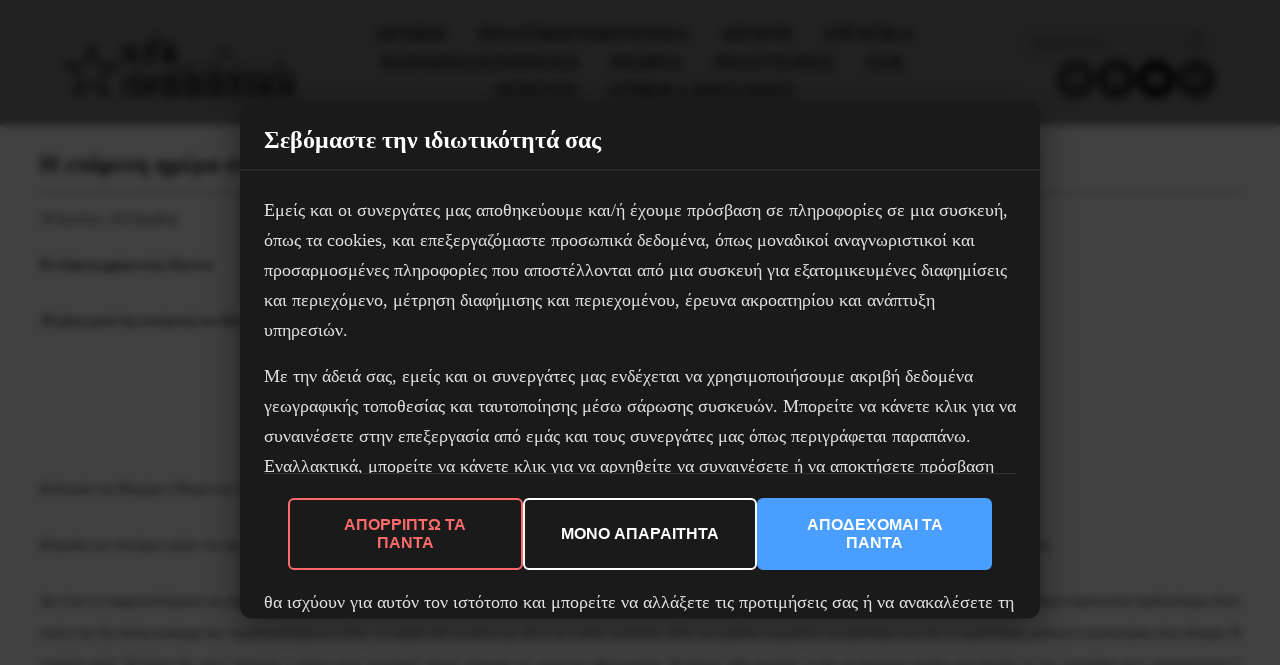

--- FILE ---
content_type: text/html; charset=UTF-8
request_url: https://www.neaprooptiki.gr/%CE%B7-%CE%B5%CF%80%CF%8C%CE%BC%CE%B5%CE%BD%CE%B7-%CE%B7%CE%BC%CE%AD%CF%81%CE%B1-%CF%83%CF%84%CE%B7%CE%BD-%CE%B1%CE%AF%CE%B3%CF%85%CF%80%CF%84%CE%BF/
body_size: 30013
content:
<!DOCTYPE html>
<html dir="ltr" lang="el" prefix="og: https://ogp.me/ns#">
<head>
	<meta charset="UTF-8">
	<meta name="viewport" content="width=device-width, initial-scale=1">
	<link rel="profile" href="https://gmpg.org/xfn/11">
	<title>Η επόμενη ημέρα στην Αίγυπτο</title>
	
	
		<!-- All in One SEO 4.9.0 - aioseo.com -->
	<meta name="robots" content="max-image-preview:large" />
	<meta name="author" content="admin"/>
	<link rel="canonical" href="https://www.neaprooptiki.gr/%ce%b7-%ce%b5%cf%80%cf%8c%ce%bc%ce%b5%ce%bd%ce%b7-%ce%b7%ce%bc%ce%ad%cf%81%ce%b1-%cf%83%cf%84%ce%b7%ce%bd-%ce%b1%ce%af%ce%b3%cf%85%cf%80%cf%84%ce%bf/" />
	<meta name="generator" content="All in One SEO (AIOSEO) 4.9.0" />
		<meta property="og:locale" content="el_GR" />
		<meta property="og:site_name" content="Νέα Προοπτική" />
		<meta property="og:type" content="article" />
		<meta property="og:title" content="Η επόμενη ημέρα στην Αίγυπτο" />
		<meta property="og:url" content="https://www.neaprooptiki.gr/%ce%b7-%ce%b5%cf%80%cf%8c%ce%bc%ce%b5%ce%bd%ce%b7-%ce%b7%ce%bc%ce%ad%cf%81%ce%b1-%cf%83%cf%84%ce%b7%ce%bd-%ce%b1%ce%af%ce%b3%cf%85%cf%80%cf%84%ce%bf/" />
		<meta property="fb:app_id" content="242199163624299" />
		<meta property="fb:admins" content="617627986" />
		<meta property="og:image" content="https://www.neaprooptiki.gr/wp-content/uploads/2018/04/logo_np.png" />
		<meta property="og:image:secure_url" content="https://www.neaprooptiki.gr/wp-content/uploads/2018/04/logo_np.png" />
		<meta property="article:published_time" content="2013-07-20T09:42:59+00:00" />
		<meta property="article:modified_time" content="2013-07-20T09:42:59+00:00" />
		<meta property="article:publisher" content="https://www.facebook.com/neaprooptiki17" />
		<meta name="twitter:card" content="summary_large_image" />
		<meta name="twitter:site" content="@neaprooptiki1" />
		<meta name="twitter:title" content="Η επόμενη ημέρα στην Αίγυπτο" />
		<meta name="twitter:image" content="https://www.neaprooptiki.gr/wp-content/uploads/2018/04/logo_np.png" />
		<script type="application/ld+json" class="aioseo-schema">
			{"@context":"https:\/\/schema.org","@graph":[{"@type":"Article","@id":"https:\/\/www.neaprooptiki.gr\/%ce%b7-%ce%b5%cf%80%cf%8c%ce%bc%ce%b5%ce%bd%ce%b7-%ce%b7%ce%bc%ce%ad%cf%81%ce%b1-%cf%83%cf%84%ce%b7%ce%bd-%ce%b1%ce%af%ce%b3%cf%85%cf%80%cf%84%ce%bf\/#article","name":"\u0397 \u03b5\u03c0\u03cc\u03bc\u03b5\u03bd\u03b7 \u03b7\u03bc\u03ad\u03c1\u03b1 \u03c3\u03c4\u03b7\u03bd \u0391\u03af\u03b3\u03c5\u03c0\u03c4\u03bf","headline":"\u0397 \u03b5\u03c0\u03cc\u03bc\u03b5\u03bd\u03b7 \u03b7\u03bc\u03ad\u03c1\u03b1 \u03c3\u03c4\u03b7\u03bd \u0391\u03af\u03b3\u03c5\u03c0\u03c4\u03bf","author":{"@id":"https:\/\/www.neaprooptiki.gr\/author\/admin\/#author"},"publisher":{"@id":"https:\/\/www.neaprooptiki.gr\/#organization"},"image":{"@type":"ImageObject","url":"https:\/\/neaprooptiki.gr\/wp-content\/uploads\/2018\/04\/logo_np_small.png","@id":"https:\/\/www.neaprooptiki.gr\/#articleImage"},"datePublished":"2013-07-20T09:42:59+03:00","dateModified":"2013-07-20T09:42:59+03:00","inLanguage":"el","mainEntityOfPage":{"@id":"https:\/\/www.neaprooptiki.gr\/%ce%b7-%ce%b5%cf%80%cf%8c%ce%bc%ce%b5%ce%bd%ce%b7-%ce%b7%ce%bc%ce%ad%cf%81%ce%b1-%cf%83%cf%84%ce%b7%ce%bd-%ce%b1%ce%af%ce%b3%cf%85%cf%80%cf%84%ce%bf\/#webpage"},"isPartOf":{"@id":"https:\/\/www.neaprooptiki.gr\/%ce%b7-%ce%b5%cf%80%cf%8c%ce%bc%ce%b5%ce%bd%ce%b7-%ce%b7%ce%bc%ce%ad%cf%81%ce%b1-%cf%83%cf%84%ce%b7%ce%bd-%ce%b1%ce%af%ce%b3%cf%85%cf%80%cf%84%ce%bf\/#webpage"},"articleSection":"\u0394\u03b9\u03b5\u03b8\u03bd\u03ae"},{"@type":"BreadcrumbList","@id":"https:\/\/www.neaprooptiki.gr\/%ce%b7-%ce%b5%cf%80%cf%8c%ce%bc%ce%b5%ce%bd%ce%b7-%ce%b7%ce%bc%ce%ad%cf%81%ce%b1-%cf%83%cf%84%ce%b7%ce%bd-%ce%b1%ce%af%ce%b3%cf%85%cf%80%cf%84%ce%bf\/#breadcrumblist","itemListElement":[{"@type":"ListItem","@id":"https:\/\/www.neaprooptiki.gr#listItem","position":1,"name":"Home","item":"https:\/\/www.neaprooptiki.gr","nextItem":{"@type":"ListItem","@id":"https:\/\/www.neaprooptiki.gr\/category\/international\/#listItem","name":"\u0394\u03b9\u03b5\u03b8\u03bd\u03ae"}},{"@type":"ListItem","@id":"https:\/\/www.neaprooptiki.gr\/category\/international\/#listItem","position":2,"name":"\u0394\u03b9\u03b5\u03b8\u03bd\u03ae","item":"https:\/\/www.neaprooptiki.gr\/category\/international\/","nextItem":{"@type":"ListItem","@id":"https:\/\/www.neaprooptiki.gr\/%ce%b7-%ce%b5%cf%80%cf%8c%ce%bc%ce%b5%ce%bd%ce%b7-%ce%b7%ce%bc%ce%ad%cf%81%ce%b1-%cf%83%cf%84%ce%b7%ce%bd-%ce%b1%ce%af%ce%b3%cf%85%cf%80%cf%84%ce%bf\/#listItem","name":"\u0397 \u03b5\u03c0\u03cc\u03bc\u03b5\u03bd\u03b7 \u03b7\u03bc\u03ad\u03c1\u03b1 \u03c3\u03c4\u03b7\u03bd \u0391\u03af\u03b3\u03c5\u03c0\u03c4\u03bf"},"previousItem":{"@type":"ListItem","@id":"https:\/\/www.neaprooptiki.gr#listItem","name":"Home"}},{"@type":"ListItem","@id":"https:\/\/www.neaprooptiki.gr\/%ce%b7-%ce%b5%cf%80%cf%8c%ce%bc%ce%b5%ce%bd%ce%b7-%ce%b7%ce%bc%ce%ad%cf%81%ce%b1-%cf%83%cf%84%ce%b7%ce%bd-%ce%b1%ce%af%ce%b3%cf%85%cf%80%cf%84%ce%bf\/#listItem","position":3,"name":"\u0397 \u03b5\u03c0\u03cc\u03bc\u03b5\u03bd\u03b7 \u03b7\u03bc\u03ad\u03c1\u03b1 \u03c3\u03c4\u03b7\u03bd \u0391\u03af\u03b3\u03c5\u03c0\u03c4\u03bf","previousItem":{"@type":"ListItem","@id":"https:\/\/www.neaprooptiki.gr\/category\/international\/#listItem","name":"\u0394\u03b9\u03b5\u03b8\u03bd\u03ae"}}]},{"@type":"Organization","@id":"https:\/\/www.neaprooptiki.gr\/#organization","name":"\u039d\u03ad\u03b1 \u03a0\u03c1\u03bf\u03bf\u03c0\u03c4\u03b9\u03ba\u03ae","description":"\u03b5\u03c0\u03b1\u03bd\u03b1\u03c3\u03c4\u03b1\u03c4\u03b9\u03ba\u03ae \u03bc\u03b1\u03c1\u03be\u03b9\u03c3\u03c4\u03b9\u03ba\u03ae \u03b5\u03c6\u03b7\u03bc\u03b5\u03c1\u03af\u03b4\u03b1","url":"https:\/\/www.neaprooptiki.gr\/","logo":{"@type":"ImageObject","url":"https:\/\/neaprooptiki.gr\/wp-content\/uploads\/2018\/04\/logo_np_small.png","@id":"https:\/\/www.neaprooptiki.gr\/%ce%b7-%ce%b5%cf%80%cf%8c%ce%bc%ce%b5%ce%bd%ce%b7-%ce%b7%ce%bc%ce%ad%cf%81%ce%b1-%cf%83%cf%84%ce%b7%ce%bd-%ce%b1%ce%af%ce%b3%cf%85%cf%80%cf%84%ce%bf\/#organizationLogo"},"image":{"@id":"https:\/\/www.neaprooptiki.gr\/%ce%b7-%ce%b5%cf%80%cf%8c%ce%bc%ce%b5%ce%bd%ce%b7-%ce%b7%ce%bc%ce%ad%cf%81%ce%b1-%cf%83%cf%84%ce%b7%ce%bd-%ce%b1%ce%af%ce%b3%cf%85%cf%80%cf%84%ce%bf\/#organizationLogo"}},{"@type":"Person","@id":"https:\/\/www.neaprooptiki.gr\/author\/admin\/#author","url":"https:\/\/www.neaprooptiki.gr\/author\/admin\/","name":"admin","image":{"@type":"ImageObject","@id":"https:\/\/www.neaprooptiki.gr\/%ce%b7-%ce%b5%cf%80%cf%8c%ce%bc%ce%b5%ce%bd%ce%b7-%ce%b7%ce%bc%ce%ad%cf%81%ce%b1-%cf%83%cf%84%ce%b7%ce%bd-%ce%b1%ce%af%ce%b3%cf%85%cf%80%cf%84%ce%bf\/#authorImage","url":"https:\/\/secure.gravatar.com\/avatar\/4b3c96e346ca79e8680a2a4d0a7fb8f440d51fc057d75f68a3b3a661d4ba1f36?s=96&d=mm&r=g","width":96,"height":96,"caption":"admin"}},{"@type":"WebPage","@id":"https:\/\/www.neaprooptiki.gr\/%ce%b7-%ce%b5%cf%80%cf%8c%ce%bc%ce%b5%ce%bd%ce%b7-%ce%b7%ce%bc%ce%ad%cf%81%ce%b1-%cf%83%cf%84%ce%b7%ce%bd-%ce%b1%ce%af%ce%b3%cf%85%cf%80%cf%84%ce%bf\/#webpage","url":"https:\/\/www.neaprooptiki.gr\/%ce%b7-%ce%b5%cf%80%cf%8c%ce%bc%ce%b5%ce%bd%ce%b7-%ce%b7%ce%bc%ce%ad%cf%81%ce%b1-%cf%83%cf%84%ce%b7%ce%bd-%ce%b1%ce%af%ce%b3%cf%85%cf%80%cf%84%ce%bf\/","name":"\u0397 \u03b5\u03c0\u03cc\u03bc\u03b5\u03bd\u03b7 \u03b7\u03bc\u03ad\u03c1\u03b1 \u03c3\u03c4\u03b7\u03bd \u0391\u03af\u03b3\u03c5\u03c0\u03c4\u03bf","inLanguage":"el","isPartOf":{"@id":"https:\/\/www.neaprooptiki.gr\/#website"},"breadcrumb":{"@id":"https:\/\/www.neaprooptiki.gr\/%ce%b7-%ce%b5%cf%80%cf%8c%ce%bc%ce%b5%ce%bd%ce%b7-%ce%b7%ce%bc%ce%ad%cf%81%ce%b1-%cf%83%cf%84%ce%b7%ce%bd-%ce%b1%ce%af%ce%b3%cf%85%cf%80%cf%84%ce%bf\/#breadcrumblist"},"author":{"@id":"https:\/\/www.neaprooptiki.gr\/author\/admin\/#author"},"creator":{"@id":"https:\/\/www.neaprooptiki.gr\/author\/admin\/#author"},"datePublished":"2013-07-20T09:42:59+03:00","dateModified":"2013-07-20T09:42:59+03:00"},{"@type":"WebSite","@id":"https:\/\/www.neaprooptiki.gr\/#website","url":"https:\/\/www.neaprooptiki.gr\/","name":"\u039d\u03ad\u03b1 \u03a0\u03c1\u03bf\u03bf\u03c0\u03c4\u03b9\u03ba\u03ae","description":"\u03b5\u03c0\u03b1\u03bd\u03b1\u03c3\u03c4\u03b1\u03c4\u03b9\u03ba\u03ae \u03bc\u03b1\u03c1\u03be\u03b9\u03c3\u03c4\u03b9\u03ba\u03ae \u03b5\u03c6\u03b7\u03bc\u03b5\u03c1\u03af\u03b4\u03b1","inLanguage":"el","publisher":{"@id":"https:\/\/www.neaprooptiki.gr\/#organization"}}]}
		</script>
		<!-- All in One SEO -->

<link rel='dns-prefetch' href='//fonts.googleapis.com' />
<script type="text/javascript" id="wpp-js" src="https://www.neaprooptiki.gr/wp-content/plugins/wordpress-popular-posts/assets/js/wpp.min.js?ver=7.3.6" data-sampling="0" data-sampling-rate="100" data-api-url="https://www.neaprooptiki.gr/wp-json/wordpress-popular-posts" data-post-id="1631" data-token="8e5e2dbdf2" data-lang="0" data-debug="0"></script>
<link data-optimized="2" rel="stylesheet" href="https://www.neaprooptiki.gr/wp-content/litespeed/css/f2f38f4a2a7da1c2e04b31e0eb5f1cfe.css?ver=2741d" />






























<script type="text/javascript" defer src="https://www.neaprooptiki.gr/wp-includes/js/jquery/jquery.min.js?ver=3.7.1" id="jquery-core-js"></script>
<script type="text/javascript" defer src="https://www.neaprooptiki.gr/wp-includes/js/jquery/jquery-migrate.min.js?ver=3.4.1" id="jquery-migrate-js"></script>
<script type="text/javascript" defer src="https://www.neaprooptiki.gr/wp-content/plugins/footnotes/js/jquery.tools.min.js?ver=1.2.7.redacted.2" id="mci-footnotes-jquery-tools-js"></script>
<script type="text/javascript" defer src="https://www.neaprooptiki.gr/wp-content/plugins/wp-embed-facebook/templates/lightbox/js/lightbox.min.js?ver=3.0.10" id="wpemfb-lightbox-js"></script>
<script type="text/javascript" id="wpemfb-fbjs-js-extra">
/* <![CDATA[ */
var WEF = {"local":"en_US","version":"v6.0","fb_id":"943928443083528"};
/* ]]> */
</script>
<script type="text/javascript" defer src="https://www.neaprooptiki.gr/wp-content/plugins/wp-embed-facebook/inc/js/fb.min.js?ver=3.0.10" id="wpemfb-fbjs-js"></script>
<script type="text/javascript" defer src="https://www.neaprooptiki.gr/wp-content/plugins/elementor/assets/lib/font-awesome/js/v4-shims.min.js?ver=3.33.1" id="font-awesome-4-shim-js"></script>
<link rel="https://api.w.org/" href="https://www.neaprooptiki.gr/wp-json/" /><link rel="alternate" title="JSON" type="application/json" href="https://www.neaprooptiki.gr/wp-json/wp/v2/posts/1631" /><link rel="alternate" title="oEmbed (JSON)" type="application/json+oembed" href="https://www.neaprooptiki.gr/wp-json/oembed/1.0/embed?url=https%3A%2F%2Fwww.neaprooptiki.gr%2F%25ce%25b7-%25ce%25b5%25cf%2580%25cf%258c%25ce%25bc%25ce%25b5%25ce%25bd%25ce%25b7-%25ce%25b7%25ce%25bc%25ce%25ad%25cf%2581%25ce%25b1-%25cf%2583%25cf%2584%25ce%25b7%25ce%25bd-%25ce%25b1%25ce%25af%25ce%25b3%25cf%2585%25cf%2580%25cf%2584%25ce%25bf%2F" />
<link rel="alternate" title="oEmbed (XML)" type="text/xml+oembed" href="https://www.neaprooptiki.gr/wp-json/oembed/1.0/embed?url=https%3A%2F%2Fwww.neaprooptiki.gr%2F%25ce%25b7-%25ce%25b5%25cf%2580%25cf%258c%25ce%25bc%25ce%25b5%25ce%25bd%25ce%25b7-%25ce%25b7%25ce%25bc%25ce%25ad%25cf%2581%25ce%25b1-%25cf%2583%25cf%2584%25ce%25b7%25ce%25bd-%25ce%25b1%25ce%25af%25ce%25b3%25cf%2585%25cf%2580%25cf%2584%25ce%25bf%2F&#038;format=xml" />
  <script src="https://cdn.onesignal.com/sdks/web/v16/OneSignalSDK.page.js" defer></script>
  <script>
          window.OneSignalDeferred = window.OneSignalDeferred || [];
          OneSignalDeferred.push(async function(OneSignal) {
            await OneSignal.init({
              appId: "6c70e99b-3e82-4632-a564-f5fa9eaabf5d",
              serviceWorkerOverrideForTypical: true,
              path: "https://www.neaprooptiki.gr/wp-content/plugins/onesignal-free-web-push-notifications/sdk_files/",
              serviceWorkerParam: { scope: "/wp-content/plugins/onesignal-free-web-push-notifications/sdk_files/push/onesignal/" },
              serviceWorkerPath: "OneSignalSDKWorker.js",
            });
          });

          // Unregister the legacy OneSignal service worker to prevent scope conflicts
          if (navigator.serviceWorker) {
            navigator.serviceWorker.getRegistrations().then((registrations) => {
              // Iterate through all registered service workers
              registrations.forEach((registration) => {
                // Check the script URL to identify the specific service worker
                if (registration.active && registration.active.scriptURL.includes('OneSignalSDKWorker.js.php')) {
                  // Unregister the service worker
                  registration.unregister().then((success) => {
                    if (success) {
                      console.log('OneSignalSW: Successfully unregistered:', registration.active.scriptURL);
                    } else {
                      console.log('OneSignalSW: Failed to unregister:', registration.active.scriptURL);
                    }
                  });
                }
              });
            }).catch((error) => {
              console.error('Error fetching service worker registrations:', error);
            });
        }
        </script>
            
            <meta name="generator" content="Elementor 3.33.1; features: additional_custom_breakpoints; settings: css_print_method-internal, google_font-enabled, font_display-auto">
			
			<link rel="icon" href="https://www.neaprooptiki.gr/wp-content/uploads/2020/04/cropped-logini-1-32x32.png" sizes="32x32" />
<link rel="icon" href="https://www.neaprooptiki.gr/wp-content/uploads/2020/04/cropped-logini-1-192x192.png" sizes="192x192" />
<link rel="apple-touch-icon" href="https://www.neaprooptiki.gr/wp-content/uploads/2020/04/cropped-logini-1-180x180.png" />
<meta name="msapplication-TileImage" content="https://www.neaprooptiki.gr/wp-content/uploads/2020/04/cropped-logini-1-270x270.png" />
	
	

</head>

<body class="wp-singular post-template-default single single-post postid-1631 single-format-standard wp-custom-logo wp-embed-responsive wp-theme-neaprooptiki-modern cookies-not-set jet-mega-menu-location elementor-default elementor-kit-8016">

<div id="page" class="site">
	<a class="skip-link screen-reader-text" href="#main">Skip to content</a>

	<header id="masthead" class="site-header">
		<div class="container">
			<div class="header-content">
				<div class="site-branding">
											<div class="site-logo">
							<a href="https://www.neaprooptiki.gr/" class="custom-logo-link" rel="home"><img loading="lazy" width="846" height="257" src="https://www.neaprooptiki.gr/wp-content/uploads/2018/04/logo_np.png" class="custom-logo" alt="Νέα Προοπτική" decoding="async" srcset="https://www.neaprooptiki.gr/wp-content/uploads/2018/04/logo_np.png 846w, https://www.neaprooptiki.gr/wp-content/uploads/2018/04/logo_np-300x91.png 300w, https://www.neaprooptiki.gr/wp-content/uploads/2018/04/logo_np-768x233.png 768w, https://www.neaprooptiki.gr/wp-content/uploads/2018/04/logo_np-370x112.png 370w" sizes="(max-width: 846px) 100vw, 846px" loading="lazy" /></a>						</div>
										</div>

				<nav id="site-navigation" class="main-navigation">
					<button class="menu-toggle desktop-menu-toggle" aria-controls="main-menu" aria-expanded="false" type="button" onclick="void(0);">
						<span class="menu-toggle-text">Menu</span>
						<span class="menu-toggle-icon">
							<span></span>
							<span></span>
							<span></span>
						</span>
					</button>
					<ul id="main-menu" class="menu"><li id="menu-item-9781" class="menu-item menu-item-type-post_type menu-item-object-page menu-item-home menu-item-9781"><a href="https://www.neaprooptiki.gr/">Aρχικη</a></li>
<li id="menu-item-32895" class="menu-item menu-item-type-taxonomy menu-item-object-category menu-item-has-children menu-item-32895"><a href="https://www.neaprooptiki.gr/category/poloik/">Πολιτική/Οικονομία</a>
<ul class="sub-menu">
	<li id="menu-item-9774" class="menu-item menu-item-type-taxonomy menu-item-object-category menu-item-9774"><a href="https://www.neaprooptiki.gr/category/poloik/politics/">Πολιτικη</a></li>
	<li id="menu-item-9775" class="menu-item menu-item-type-taxonomy menu-item-object-category menu-item-9775"><a href="https://www.neaprooptiki.gr/category/poloik/economy/">Οικονομια</a></li>
</ul>
</li>
<li id="menu-item-9790" class="menu-item menu-item-type-taxonomy menu-item-object-category current-post-ancestor current-menu-parent current-post-parent menu-item-9790"><a href="https://www.neaprooptiki.gr/category/international/">Διεθνη</a></li>
<li id="menu-item-9779" class="menu-item menu-item-type-taxonomy menu-item-object-category menu-item-9779"><a href="https://www.neaprooptiki.gr/category/labor/">Εργατικα</a></li>
<li id="menu-item-9776" class="menu-item menu-item-type-taxonomy menu-item-object-category menu-item-has-children menu-item-9776"><a href="https://www.neaprooptiki.gr/category/kin/">Κοινωνια/Κινηματα</a>
<ul class="sub-menu">
	<li id="menu-item-9777" class="menu-item menu-item-type-taxonomy menu-item-object-category menu-item-9777"><a href="https://www.neaprooptiki.gr/category/kin/antifa/">Αντιφασιστικα</a></li>
	<li id="menu-item-9780" class="menu-item menu-item-type-taxonomy menu-item-object-category menu-item-9780"><a href="https://www.neaprooptiki.gr/category/kin/refugees/">Προσφυγικο</a></li>
	<li id="menu-item-9832" class="menu-item menu-item-type-taxonomy menu-item-object-category menu-item-9832"><a href="https://www.neaprooptiki.gr/category/kin/emfilo/">Έμφυλο</a></li>
	<li id="menu-item-9833" class="menu-item menu-item-type-taxonomy menu-item-object-category menu-item-9833"><a href="https://www.neaprooptiki.gr/category/kin/neolaia/">Νεολαια</a></li>
	<li id="menu-item-9835" class="menu-item menu-item-type-taxonomy menu-item-object-category menu-item-9835"><a href="https://www.neaprooptiki.gr/category/kin/education/">Εκπαιδευση</a></li>
	<li id="menu-item-9834" class="menu-item menu-item-type-taxonomy menu-item-object-category menu-item-9834"><a href="https://www.neaprooptiki.gr/category/kin/health/">Υγεια</a></li>
</ul>
</li>
<li id="menu-item-9789" class="menu-item menu-item-type-taxonomy menu-item-object-category menu-item-has-children menu-item-9789"><a href="https://www.neaprooptiki.gr/category/theory/">Θεωρια</a>
<ul class="sub-menu">
	<li id="menu-item-9829" class="menu-item menu-item-type-taxonomy menu-item-object-category menu-item-9829"><a href="https://www.neaprooptiki.gr/category/theory/historical/">Ιστορικά</a></li>
</ul>
</li>
<li id="menu-item-9788" class="menu-item menu-item-type-taxonomy menu-item-object-category menu-item-has-children menu-item-9788"><a href="https://www.neaprooptiki.gr/category/culture/">Πολιτισμος</a>
<ul class="sub-menu">
	<li id="menu-item-9830" class="menu-item menu-item-type-taxonomy menu-item-object-category menu-item-9830"><a href="https://www.neaprooptiki.gr/category/culture/epistimi/">Επιστημες</a></li>
	<li id="menu-item-9831" class="menu-item menu-item-type-taxonomy menu-item-object-category menu-item-9831"><a href="https://www.neaprooptiki.gr/category/culture/art/">Τεχνη</a></li>
</ul>
</li>
<li id="menu-item-10043" class="menu-item menu-item-type-taxonomy menu-item-object-category menu-item-has-children menu-item-10043"><a href="https://www.neaprooptiki.gr/category/eek/">ΕΕΚ</a>
<ul class="sub-menu">
	<li id="menu-item-10039" class="menu-item menu-item-type-taxonomy menu-item-object-category menu-item-10039"><a href="https://www.neaprooptiki.gr/category/eek/announcements/">Ανακοινωσεις</a></li>
	<li id="menu-item-10040" class="menu-item menu-item-type-taxonomy menu-item-object-category menu-item-10040"><a href="https://www.neaprooptiki.gr/category/eek/synedria/">Συνέδρια</a></li>
</ul>
</li>
<li id="menu-item-10041" class="menu-item menu-item-type-taxonomy menu-item-object-category menu-item-10041"><a href="https://www.neaprooptiki.gr/category/kin/events/">Ατζέντα</a></li>
<li id="menu-item-32894" class="menu-item menu-item-type-taxonomy menu-item-object-category menu-item-has-children menu-item-32894"><a href="https://www.neaprooptiki.gr/category/foreign/">Other languages</a>
<ul class="sub-menu">
	<li id="menu-item-14183" class="menu-item menu-item-type-taxonomy menu-item-object-category menu-item-14183"><a href="https://www.neaprooptiki.gr/category/foreign/english/">English</a></li>
	<li id="menu-item-14184" class="menu-item menu-item-type-taxonomy menu-item-object-category menu-item-14184"><a href="https://www.neaprooptiki.gr/category/foreign/turkish/">Τürkçe</a></li>
</ul>
</li>
</ul>				</nav>

				<!-- Mobile Header Actions - Social & Search (visible only on mobile) -->
				<div class="mobile-header-actions">
					<div class="mobile-social">
						<div id="block-4" class="widget widget_block">
<ul class="wp-block-social-links is-layout-flex wp-block-social-links-is-layout-flex"><li class="wp-social-link wp-social-link-twitter  wp-block-social-link"><a href="https://twitter.com/neaprooptiki1" class="wp-block-social-link-anchor"><svg width="24" height="24" viewBox="0 0 24 24" version="1.1" xmlns="http://www.w3.org/2000/svg" aria-hidden="true" focusable="false"><path d="M22.23,5.924c-0.736,0.326-1.527,0.547-2.357,0.646c0.847-0.508,1.498-1.312,1.804-2.27 c-0.793,0.47-1.671,0.812-2.606,0.996C18.324,4.498,17.257,4,16.077,4c-2.266,0-4.103,1.837-4.103,4.103 c0,0.322,0.036,0.635,0.106,0.935C8.67,8.867,5.647,7.234,3.623,4.751C3.27,5.357,3.067,6.062,3.067,6.814 c0,1.424,0.724,2.679,1.825,3.415c-0.673-0.021-1.305-0.206-1.859-0.513c0,0.017,0,0.034,0,0.052c0,1.988,1.414,3.647,3.292,4.023 c-0.344,0.094-0.707,0.144-1.081,0.144c-0.264,0-0.521-0.026-0.772-0.074c0.522,1.63,2.038,2.816,3.833,2.85 c-1.404,1.1-3.174,1.756-5.096,1.756c-0.331,0-0.658-0.019-0.979-0.057c1.816,1.164,3.973,1.843,6.29,1.843 c7.547,0,11.675-6.252,11.675-11.675c0-0.178-0.004-0.355-0.012-0.531C20.985,7.47,21.68,6.747,22.23,5.924z"></path></svg><span class="wp-block-social-link-label screen-reader-text">Twitter</span></a></li>

<li class="wp-social-link wp-social-link-facebook  wp-block-social-link"><a href="https://www.facebook.com/neaprooptiki17/" class="wp-block-social-link-anchor"><svg width="24" height="24" viewBox="0 0 24 24" version="1.1" xmlns="http://www.w3.org/2000/svg" aria-hidden="true" focusable="false"><path d="M12 2C6.5 2 2 6.5 2 12c0 5 3.7 9.1 8.4 9.9v-7H7.9V12h2.5V9.8c0-2.5 1.5-3.9 3.8-3.9 1.1 0 2.2.2 2.2.2v2.5h-1.3c-1.2 0-1.6.8-1.6 1.6V12h2.8l-.4 2.9h-2.3v7C18.3 21.1 22 17 22 12c0-5.5-4.5-10-10-10z"></path></svg><span class="wp-block-social-link-label screen-reader-text">Facebook</span></a></li>

<li class="wp-social-link wp-social-link-youtube  wp-block-social-link"><a href="https://www.youtube.com/channel/UCKlkPdom3-l0aGexEzwq-UA/f" class="wp-block-social-link-anchor"><svg width="24" height="24" viewBox="0 0 24 24" version="1.1" xmlns="http://www.w3.org/2000/svg" aria-hidden="true" focusable="false"><path d="M21.8,8.001c0,0-0.195-1.378-0.795-1.985c-0.76-0.797-1.613-0.801-2.004-0.847c-2.799-0.202-6.997-0.202-6.997-0.202 h-0.009c0,0-4.198,0-6.997,0.202C4.608,5.216,3.756,5.22,2.995,6.016C2.395,6.623,2.2,8.001,2.2,8.001S2,9.62,2,11.238v1.517 c0,1.618,0.2,3.237,0.2,3.237s0.195,1.378,0.795,1.985c0.761,0.797,1.76,0.771,2.205,0.855c1.6,0.153,6.8,0.201,6.8,0.201 s4.203-0.006,7.001-0.209c0.391-0.047,1.243-0.051,2.004-0.847c0.6-0.607,0.795-1.985,0.795-1.985s0.2-1.618,0.2-3.237v-1.517 C22,9.62,21.8,8.001,21.8,8.001z M9.935,14.594l-0.001-5.62l5.404,2.82L9.935,14.594z"></path></svg><span class="wp-block-social-link-label screen-reader-text">YouTube</span></a></li>

<li class="wp-social-link wp-social-link-mail  wp-block-social-link"><a href="mailto:&#105;&#110;&#102;&#111;&#064;neapro&#111;&#112;&#116;i&#107;i&#046;gr" class="wp-block-social-link-anchor"><svg width="24" height="24" viewBox="0 0 24 24" version="1.1" xmlns="http://www.w3.org/2000/svg" aria-hidden="true" focusable="false"><path d="M19,5H5c-1.1,0-2,.9-2,2v10c0,1.1.9,2,2,2h14c1.1,0,2-.9,2-2V7c0-1.1-.9-2-2-2zm.5,12c0,.3-.2.5-.5.5H5c-.3,0-.5-.2-.5-.5V9.8l7.5,5.6,7.5-5.6V17zm0-9.1L12,13.6,4.5,7.9V7c0-.3.2-.5.5-.5h14c.3,0,.5.2.5.5v.9z"></path></svg><span class="wp-block-social-link-label screen-reader-text">Mail</span></a></li></ul>
</div>					</div>
					<div class="mobile-actions-row">
						<button class="mobile-search-toggle" aria-label="Search" type="button">
							<svg width="20" height="20" viewBox="0 0 24 24" fill="none" stroke="currentColor" stroke-width="2" stroke-linecap="round" stroke-linejoin="round">
								<circle cx="11" cy="11" r="8"></circle>
								<path d="m21 21-4.35-4.35"></path>
							</svg>
						</button>
						<button class="menu-toggle mobile-menu-toggle" aria-controls="main-menu" aria-expanded="false" type="button">
							<span class="menu-toggle-text">Menu</span>
							<span class="menu-toggle-icon">
								<span></span>
								<span></span>
								<span></span>
							</span>
						</button>
					</div>
					<div class="mobile-search-form" style="display: none;">
						<form role="search" method="get" class="search-form" action="https://www.neaprooptiki.gr/">
	<label class="search-label">
		<span class="screen-reader-text"></span>
		<input type="search" class="search-field" placeholder="Αναζήτηση ..." value="" name="s" />
	</label>
	<button type="submit" class="search-submit" aria-label="Search">
		<svg width="20" height="20" viewBox="0 0 24 24" fill="none" stroke="currentColor" stroke-width="2" stroke-linecap="round" stroke-linejoin="round">
			<circle cx="11" cy="11" r="8"></circle>
			<path d="m21 21-4.35-4.35"></path>
		</svg>
		<span class="screen-reader-text"></span>
	</button>
</form>

					</div>
				</div>

				<div class="header-right">
					<div class="header-search">
						<form role="search" method="get" class="search-form" action="https://www.neaprooptiki.gr/">
	<label class="search-label">
		<span class="screen-reader-text"></span>
		<input type="search" class="search-field" placeholder="Αναζήτηση ..." value="" name="s" />
	</label>
	<button type="submit" class="search-submit" aria-label="Search">
		<svg width="20" height="20" viewBox="0 0 24 24" fill="none" stroke="currentColor" stroke-width="2" stroke-linecap="round" stroke-linejoin="round">
			<circle cx="11" cy="11" r="8"></circle>
			<path d="m21 21-4.35-4.35"></path>
		</svg>
		<span class="screen-reader-text"></span>
	</button>
</form>

					</div>
					<div class="header-social">
						<div id="block-4" class="widget widget_block">
<ul class="wp-block-social-links is-layout-flex wp-block-social-links-is-layout-flex"><li class="wp-social-link wp-social-link-twitter  wp-block-social-link"><a href="https://twitter.com/neaprooptiki1" class="wp-block-social-link-anchor"><svg width="24" height="24" viewBox="0 0 24 24" version="1.1" xmlns="http://www.w3.org/2000/svg" aria-hidden="true" focusable="false"><path d="M22.23,5.924c-0.736,0.326-1.527,0.547-2.357,0.646c0.847-0.508,1.498-1.312,1.804-2.27 c-0.793,0.47-1.671,0.812-2.606,0.996C18.324,4.498,17.257,4,16.077,4c-2.266,0-4.103,1.837-4.103,4.103 c0,0.322,0.036,0.635,0.106,0.935C8.67,8.867,5.647,7.234,3.623,4.751C3.27,5.357,3.067,6.062,3.067,6.814 c0,1.424,0.724,2.679,1.825,3.415c-0.673-0.021-1.305-0.206-1.859-0.513c0,0.017,0,0.034,0,0.052c0,1.988,1.414,3.647,3.292,4.023 c-0.344,0.094-0.707,0.144-1.081,0.144c-0.264,0-0.521-0.026-0.772-0.074c0.522,1.63,2.038,2.816,3.833,2.85 c-1.404,1.1-3.174,1.756-5.096,1.756c-0.331,0-0.658-0.019-0.979-0.057c1.816,1.164,3.973,1.843,6.29,1.843 c7.547,0,11.675-6.252,11.675-11.675c0-0.178-0.004-0.355-0.012-0.531C20.985,7.47,21.68,6.747,22.23,5.924z"></path></svg><span class="wp-block-social-link-label screen-reader-text">Twitter</span></a></li>

<li class="wp-social-link wp-social-link-facebook  wp-block-social-link"><a href="https://www.facebook.com/neaprooptiki17/" class="wp-block-social-link-anchor"><svg width="24" height="24" viewBox="0 0 24 24" version="1.1" xmlns="http://www.w3.org/2000/svg" aria-hidden="true" focusable="false"><path d="M12 2C6.5 2 2 6.5 2 12c0 5 3.7 9.1 8.4 9.9v-7H7.9V12h2.5V9.8c0-2.5 1.5-3.9 3.8-3.9 1.1 0 2.2.2 2.2.2v2.5h-1.3c-1.2 0-1.6.8-1.6 1.6V12h2.8l-.4 2.9h-2.3v7C18.3 21.1 22 17 22 12c0-5.5-4.5-10-10-10z"></path></svg><span class="wp-block-social-link-label screen-reader-text">Facebook</span></a></li>

<li class="wp-social-link wp-social-link-youtube  wp-block-social-link"><a href="https://www.youtube.com/channel/UCKlkPdom3-l0aGexEzwq-UA/f" class="wp-block-social-link-anchor"><svg width="24" height="24" viewBox="0 0 24 24" version="1.1" xmlns="http://www.w3.org/2000/svg" aria-hidden="true" focusable="false"><path d="M21.8,8.001c0,0-0.195-1.378-0.795-1.985c-0.76-0.797-1.613-0.801-2.004-0.847c-2.799-0.202-6.997-0.202-6.997-0.202 h-0.009c0,0-4.198,0-6.997,0.202C4.608,5.216,3.756,5.22,2.995,6.016C2.395,6.623,2.2,8.001,2.2,8.001S2,9.62,2,11.238v1.517 c0,1.618,0.2,3.237,0.2,3.237s0.195,1.378,0.795,1.985c0.761,0.797,1.76,0.771,2.205,0.855c1.6,0.153,6.8,0.201,6.8,0.201 s4.203-0.006,7.001-0.209c0.391-0.047,1.243-0.051,2.004-0.847c0.6-0.607,0.795-1.985,0.795-1.985s0.2-1.618,0.2-3.237v-1.517 C22,9.62,21.8,8.001,21.8,8.001z M9.935,14.594l-0.001-5.62l5.404,2.82L9.935,14.594z"></path></svg><span class="wp-block-social-link-label screen-reader-text">YouTube</span></a></li>

<li class="wp-social-link wp-social-link-mail  wp-block-social-link"><a href="mailto:inf&#111;&#064;&#110;e&#097;&#112;&#114;oo&#112;&#116;&#105;&#107;&#105;&#046;&#103;r" class="wp-block-social-link-anchor"><svg width="24" height="24" viewBox="0 0 24 24" version="1.1" xmlns="http://www.w3.org/2000/svg" aria-hidden="true" focusable="false"><path d="M19,5H5c-1.1,0-2,.9-2,2v10c0,1.1.9,2,2,2h14c1.1,0,2-.9,2-2V7c0-1.1-.9-2-2-2zm.5,12c0,.3-.2.5-.5.5H5c-.3,0-.5-.2-.5-.5V9.8l7.5,5.6,7.5-5.6V17zm0-9.1L12,13.6,4.5,7.9V7c0-.3.2-.5.5-.5h14c.3,0,.5.2.5.5v.9z"></path></svg><span class="wp-block-social-link-label screen-reader-text">Mail</span></a></li></ul>
</div>					</div>
				</div>
			</div>
		</div>
	</header>


<div class="content-wrapper no-sidebar">
	<main id="main" class="site-main">
		<div class="container">
		
		
			<article id="post-1631" class="post-1631 post type-post status-publish format-standard hentry category-international">
				
				<header class="entry-header">
					<h1 class="entry-title">Η επόμενη ημέρα στην Αίγυπτο</h1>						<div class="entry-meta">
							<span class="posted-on">
								<time datetime="2013-07-20T09:42:59+03:00">
									20 Ιουλίου, 2013								</time>
							</span>
															<span class="cat-links">
									<a href="https://www.neaprooptiki.gr/category/international/">Διεθνή</a>								</span>
														</div>
										</header>

				<div class="entry-content">
					<div id="fb-root"></div>
<p style="text-align: justify;"><strong><span style="font-size: small;">Η επόμενη ημέρα στην Αίγυπτο</span></strong></p>
<p style="text-align: justify;"><strong><em><span style="font-size: small;">30 μήνες μετά την ανατροπή του Μουμπάρακ η φλόγα της Επανάστασης παραμένει ζωντανή</span></em></strong></p>
<p style="text-align: justify;"> </p>
<p style="text-align: justify;"> </p>
<p style="text-align: justify;"><span style="font-size: small;">Η εξουσία του Μοχάμεντ Μόρσι και των Αδερφών Μουσουλμάνων αποτελεί παρελθόν για την Αίγυπτο.</span></p>
<p style="text-align: justify;"><span style="font-size: small;">Η έφοδος των σκούρων μαζών του αιγυπτιακού λαού στο ιστορικό προσκήνιο δεν τερμάτισε απλώς την προεδρία του Μόρσι, άλλα εγκαινίασε ένα νέο κεφάλαιο στην Αιγυπτιακή Επανάσταση.</span></p>
<p style="text-align: justify;"><span style="font-size: small;">Δεν είναι τα συρματοπλέγματα του στρατού γύρω από τις εγκαταστάσεις της Προεδρικής Φρουράς και τα άρματα μάχης γύρω από το Νείλο που καθόρισαν τα γεγονότα. Ένα αδύναμο και δειλό στρατιωτικό πραξικόπημα όπως εκείνο της 3ης Ιούλη κατάφερε σαν ταχυδακτυλουργικό κόλπο να κρύψει από τα μάτια όχι μόνο των αστών αναλυτών αλλά και μεγάλου κομματιού της αριστεράς μια από τις μεγαλύτερες μαζικές κινητοποιήσεις στην Ιστορία. Η νιτσεϊκή ρήση “Η πλάνη δεν είναι τύφλωση, η πλάνη είναι ανανδρία” εξηγεί γλαφυρά την πηγή της εθελοτυφλίας. Η αστική τάξη αρνείται να δει το ορμητικό ποτάμι που έρχεται να την ανατρέψει και η ρεφορμιστική ή κεντριστική αριστερά αρνείται να έρθει σε ρήξη με το συντηρητισμό της και να δουλέψει για τη νίκη ενός νέου επαναστατικού κύματος το οποίον είναι ΠΑΡΟΝ.</span></p>
<p style="text-align: justify;"><span style="font-size: small;">Οι διαδηλώσεις της 30ης Ιούνη οργανώθηκαν από το κίνημα της νεολαίας Ταμαρόντ (αραβικά για τη λέξη Εξέγερση) απαιτώντας, στην πρώτη επέτειο από την εκλογή του, την παραίτηση του προέδρου Μόρσι. Περισσότεροι από 17 εκατομμύρια άνθρωποι κατέκλυσαν τους δρόμους της Αιγύπτου σε μια από τις μεγαλύτερες μαζικές κινητοποιήσεις στην Ιστορία.</span></p>
<p style="text-align: justify;"><span style="font-size: small;">Η άρνηση του Μόρσι να παραιτηθεί και η κινητοποίηση των οπαδών του κόμματός του για να υποστηρίξουν την παραμονή του στην προεδρία ενίσχυσαν την αποφασιστικότητα του επαναστατικού κινήματος των μαζών που διακήρυξε πως αν μέχρι την Τρίτη 2 Ιούλη στις 5 μμ ο Μόρσι δεν έχει παραιτηθεί τα 22 εκατομμύρια μέλη του Ταμαρόντ θα ξεκινήσουν δράσεις πολιτικής ανυπακοής. Ο στρατός άμεσα παρενέβη στα γεγονότα προσπαθώντας να αποτρέψει τη μετατροπή του κινήματος σε κοινωνική επανάσταση εκδίδοντας το δικό του τελεσίγραφο μαζί με έναν οδικό χάρτη για την εύρεση πολιτικού διεξόδου ενσωματώνοντας τα βασικά αιτήματα του Ταμαρόντ: την παραίτηση του Μόρσι, το σχηματισμό κυβέρνησης τεχνοκρατών και την άμεση διοργάνωση νέων εκλογών.</span></p>
<p style="text-align: justify;"><span style="font-size: small;">Το τελεσίγραφο εκπνέει μέσα σε ένα κλίμα εντεινόμενης πολιτικής κρίσης και ο Μόρσι συλλαμβάνεται ενώ άρματα μάχης κατεβαίνουν στους δρόμους.</span></p>
<p style="text-align: justify;"><span style="font-size: small;">Το στρατιωτικό πραξικόπημα είναι γεγονός αλλά παρουσιάζει μια ιδιαιτερότητα. Ζητά τη συνδρομή του συνόλου των πολιτικών κομμάτων της αντιπολίτευσης, αντιπροσώπων των θρησκευτικών κοινοτήτων και κάθε θεσμικού παράγοντα που μπορεί ο στρατός να βρει διαθέσιμο για να αποκρύψει το γεγονός ότι υπήρξε ποτέ πραξικόπημα. Δεν τους αρκεί η λαϊκή αποδοχή που συναντάει το πραξικόπημα σε μεγάλα τμήματα των διαδηλωτών της πλατείας Ταχρίρ.</span></p>
<p style="text-align: justify;"><span style="font-size: small;">Ο διχασμός του στρατοπέδου των διαδηλωτών γύρω από το ζήτημα της στρατιωτικής παρέμβασης απηχεί τη διαφορετική ταξική φύση των διαφορετικών τμημάτων της ηγεσίας των διαδηλωτών. Οι νεολαίοι επαναστάτες όπως οι Επαναστάτες Σοσιαλιστές αρνούνται κατηγορηματικά κάθε συνεργασία με το στρατό. Ο φιλοδυτικός φιλελεύθερος Ελ-Μπαραντέι από το Μέτωπο Εθνικής Σωτηρίας, αντίθετα, έτρεξε πρώτος να συναντηθεί με τον στρατηγό Αλ-Σίσι ο οποίος στάθηκε επικεφαλής του πραξικοπήματος της 3ης Ιούλη.</span></p>
<p style="text-align: justify;"><span style="font-size: small;">Η επιλογή του νέου υπουργού οικονομικού σχεδιασμού Αλ-Αραμπί να αναβάλει τις διαπραγματεύσεις με το ΔΝΤ και τη λήψη του διαβόητου δανείου των 4,8 δις δολαρίων στηριζόμενος στην οικονομική υποστήριξη των χωρών του Κόλπου που δάνεισαν τις τελευταίες δύο εβδομάδες στην Αίγυπτο 12 δις δολάρια, δείχνει ακριβώς την πολιτική αστάθεια που επιτάσσει την αποφυγή κάθε προστριβής με τις εργατικές-λαϊκές μάζες. Δεν υπάρχει κανένα ενθαρρυντικό στοιχείο στην αιγυπτιακή οικονομία που να δικαιολογεί αυτήν την επιλογή.</span></p>
<p style="text-align: justify;"><span style="font-size: small;">Όσοι βιάζονται να δηλώσουν πως βιώνουμε το “ρέκβιεμ” της επανάστασης στον αραβικό κόσμο αδυνατούν να βγάλουν τα πιο στοιχειώδη μαθήματα από την εμπειρία τουλάχιστον των 30 μηνών των μαζικών κινητοποιήσεων στην Αίγυπτο, από την ανατροπή του Μουμπάρακ μέχρι σήμερα.</span><span style="font-size: small; line-height: 1.3em;"> </span></p>
<p style="text-align: justify;"><span style="font-size: small;">Πρέπει να το πούμε καθαρά η Αιγυπτιακή Επανάσταση εισέρχεται σε ένα δεύτερο στάδιο. Η αντιφατική μορφή της ανατροπής του Μόρσι μέσω ενός δειλού και αδύναμου στρατιωτικού πραξικοπήματος δεν αλλάζει το ποια είναι η κινητήρια δύναμη του συμβάντος.</span></p>
<p style="text-align: justify;"><span style="font-size: small;">Κανένα πρόβλημα του αιγυπτιακού λαού δεν μπορεί να λυθεί χωρίς τη θεωρία και την πράξη της Διαρκούς Επανάστασης υπό την ηγεσία της εργατικής τάξης και ενός επαναστατικού εργατικού κόμματος στο τιμόνι.</span></p>
<p style="text-align: justify;"><strong><em><span style="font-size: small;">Νίκος Τζιρής</span></em></strong></p>
<p style="text-align: justify;"> </p>
<p style="text-align: justify;"> </p>
<p style="text-align: justify;"> </p>
<p style="text-align: justify;"><span style="font-size: small;">Νέα Προοπτική τεύχος#553# Σάββατο 20 Ιουλίου 2013</span></p>
				</div>

			</article>

						<div class="article-share-print">
				<span class="share-label">Κοινοποίησε το:</span>
				<div class="share-buttons">
					<a href="https://www.facebook.com/sharer/sharer.php?u=https%3A%2F%2Fwww.neaprooptiki.gr%2F%25ce%25b7-%25ce%25b5%25cf%2580%25cf%258c%25ce%25bc%25ce%25b5%25ce%25bd%25ce%25b7-%25ce%25b7%25ce%25bc%25ce%25ad%25cf%2581%25ce%25b1-%25cf%2583%25cf%2584%25ce%25b7%25ce%25bd-%25ce%25b1%25ce%25af%25ce%25b3%25cf%2585%25cf%2580%25cf%2584%25ce%25bf%2F" 
					   target="_blank" 
					   rel="noopener noreferrer" 
					   class="share-button share-facebook" 
					   aria-label="Share on Facebook">
						<svg width="20" height="20" viewBox="0 0 24 24" fill="currentColor" preserveAspectRatio="xMidYMid meet" aria-hidden="true">
							<path d="M24 12.073c0-6.627-5.373-12-12-12s-12 5.373-12 12c0 5.99 4.388 10.954 10.125 11.854v-8.385H7.078v-3.47h3.047V9.43c0-3.007 1.792-4.669 4.533-4.669 1.312 0 2.686.235 2.686.235v2.953H15.83c-1.491 0-1.956.925-1.956 1.874v2.25h3.328l-.532 3.47h-2.796v8.385C19.612 23.027 24 18.062 24 12.073z"/>
						</svg>
					</a>
					<a href="https://twitter.com/intent/tweet?url=https%3A%2F%2Fwww.neaprooptiki.gr%2F%25ce%25b7-%25ce%25b5%25cf%2580%25cf%258c%25ce%25bc%25ce%25b5%25ce%25bd%25ce%25b7-%25ce%25b7%25ce%25bc%25ce%25ad%25cf%2581%25ce%25b1-%25cf%2583%25cf%2584%25ce%25b7%25ce%25bd-%25ce%25b1%25ce%25af%25ce%25b3%25cf%2585%25cf%2580%25cf%2584%25ce%25bf%2F&text=%CE%97+%CE%B5%CF%80%CF%8C%CE%BC%CE%B5%CE%BD%CE%B7+%CE%B7%CE%BC%CE%AD%CF%81%CE%B1+%CF%83%CF%84%CE%B7%CE%BD+%CE%91%CE%AF%CE%B3%CF%85%CF%80%CF%84%CE%BF" 
					   target="_blank" 
					   rel="noopener noreferrer" 
					   class="share-button share-twitter" 
					   aria-label="Share on X (Twitter)">
						<svg width="20" height="20" viewBox="0 0 24 24" fill="currentColor" preserveAspectRatio="xMidYMid meet" aria-hidden="true">
							<path d="M18.244 2.25h3.308l-7.227 8.26 8.502 11.24H16.17l-5.214-6.817L4.99 21.75H1.68l7.73-8.835L1.254 2.25H8.08l4.713 6.231zm-1.161 17.52h1.833L7.084 4.126H5.117z"/>
						</svg>
					</a>
					<a href="https://www.linkedin.com/shareArticle?mini=true&url=https%3A%2F%2Fwww.neaprooptiki.gr%2F%25ce%25b7-%25ce%25b5%25cf%2580%25cf%258c%25ce%25bc%25ce%25b5%25ce%25bd%25ce%25b7-%25ce%25b7%25ce%25bc%25ce%25ad%25cf%2581%25ce%25b1-%25cf%2583%25cf%2584%25ce%25b7%25ce%25bd-%25ce%25b1%25ce%25af%25ce%25b3%25cf%2585%25cf%2580%25cf%2584%25ce%25bf%2F&title=%CE%97+%CE%B5%CF%80%CF%8C%CE%BC%CE%B5%CE%BD%CE%B7+%CE%B7%CE%BC%CE%AD%CF%81%CE%B1+%CF%83%CF%84%CE%B7%CE%BD+%CE%91%CE%AF%CE%B3%CF%85%CF%80%CF%84%CE%BF&summary=%CE%97+%CE%B5%CF%80%CF%8C%CE%BC%CE%B5%CE%BD%CE%B7+%CE%B7%CE%BC%CE%AD%CF%81%CE%B1+%CF%83%CF%84%CE%B7%CE%BD+%CE%91%CE%AF%CE%B3%CF%85%CF%80%CF%84%CE%BF+30+%CE%BC%CE%AE%CE%BD%CE%B5%CF%82+%CE%BC%CE%B5%CF%84%CE%AC+%CF%84%CE%B7%CE%BD+%CE%B1%CE%BD%CE%B1%CF%84%CF%81%CE%BF%CF%80%CE%AE+%CF%84%CE%BF%CF%85+%CE%9C%CE%BF%CF%85%CE%BC%CF%80%CE%AC%CF%81%CE%B1%CE%BA+%CE%B7+%CF%86%CE%BB%CF%8C%CE%B3%CE%B1+%CF%84%CE%B7%CF%82+%CE%95%CF%80%CE%B1%CE%BD%CE%AC%CF%83%CF%84%CE%B1%CF%83%CE%B7%CF%82+%CF%80%CE%B1%CF%81%CE%B1%CE%BC%CE%AD%CE%BD%CE%B5%CE%B9+%CE%B6%CF%89%CE%BD%CF%84%CE%B1%CE%BD%CE%AE+%C2%A0+%C2%A0%26hellip%3B" 
					   target="_blank" 
					   rel="noopener noreferrer" 
					   class="share-button share-linkedin" 
					   aria-label="Share on LinkedIn">
						<svg width="20" height="20" viewBox="0 0 24 24" fill="currentColor" preserveAspectRatio="xMidYMid meet" aria-hidden="true">
							<path d="M20.447 20.452h-3.554v-5.569c0-1.328-.027-3.037-1.852-3.037-1.853 0-2.136 1.445-2.136 2.939v5.667H9.351V9h3.414v1.561h.046c.477-.9 1.637-1.85 3.37-1.85 3.601 0 4.267 2.37 4.267 5.455v6.286zM5.337 7.433c-1.144 0-2.063-.926-2.063-2.065 0-1.138.92-2.063 2.063-2.063 1.14 0 2.064.925 2.064 2.063 0 1.139-.925 2.065-2.064 2.065zm1.782 13.019H3.555V9h3.564v11.452zM22.225 0H1.771C.792 0 0 .774 0 1.729v20.542C0 23.227.792 24 1.771 24h20.451C23.2 24 24 23.227 24 22.271V1.729C24 .774 23.2 0 22.222 0h.003z"/>
						</svg>
					</a>
					<a href="https://wa.me/?text=%CE%97+%CE%B5%CF%80%CF%8C%CE%BC%CE%B5%CE%BD%CE%B7+%CE%B7%CE%BC%CE%AD%CF%81%CE%B1+%CF%83%CF%84%CE%B7%CE%BD+%CE%91%CE%AF%CE%B3%CF%85%CF%80%CF%84%CE%BF https%3A%2F%2Fwww.neaprooptiki.gr%2F%25ce%25b7-%25ce%25b5%25cf%2580%25cf%258c%25ce%25bc%25ce%25b5%25ce%25bd%25ce%25b7-%25ce%25b7%25ce%25bc%25ce%25ad%25cf%2581%25ce%25b1-%25cf%2583%25cf%2584%25ce%25b7%25ce%25bd-%25ce%25b1%25ce%25af%25ce%25b3%25cf%2585%25cf%2580%25cf%2584%25ce%25bf%2F" 
					   target="_blank" 
					   rel="noopener noreferrer" 
					   class="share-button share-whatsapp" 
					   aria-label="Share on WhatsApp">
						<svg width="20" height="20" viewBox="0 0 24 24" fill="currentColor" preserveAspectRatio="xMidYMid meet" aria-hidden="true">
							<path d="M17.472 14.382c-.297-.149-1.758-.867-2.03-.967-.273-.099-.471-.148-.67.15-.197.297-.767.966-.94 1.164-.173.199-.347.223-.644.075-.297-.15-1.255-.463-2.39-1.475-.883-.788-1.48-1.761-1.653-2.059-.173-.297-.018-.458.13-.606.134-.133.298-.347.446-.52.149-.174.198-.298.298-.497.099-.198.05-.371-.025-.52-.075-.149-.669-1.612-.916-2.207-.242-.579-.487-.5-.669-.51-.173-.008-.371-.01-.57-.01-.198 0-.52.074-.792.372-.272.297-1.04 1.016-1.04 2.479 0 1.462 1.065 2.875 1.213 3.074.149.198 2.096 3.2 5.077 4.487.709.306 1.262.489 1.694.625.712.227 1.36.195 1.871.118.571-.085 1.758-.719 2.006-1.413.248-.694.248-1.289.173-1.413-.074-.124-.272-.198-.57-.347m-5.421 7.403h-.004a9.87 9.87 0 01-5.031-1.378l-.361-.214-3.741.982.998-3.648-.235-.374a9.86 9.86 0 01-1.51-5.26c.001-5.45 4.436-9.884 9.888-9.884 2.64 0 5.122 1.03 6.988 2.898a9.825 9.825 0 012.893 6.994c-.003 5.45-4.437 9.884-9.885 9.884m8.413-18.297A11.815 11.815 0 0012.05 0C5.495 0 .16 5.335.157 11.892c0 2.096.547 4.142 1.588 5.945L.057 24l6.305-1.654a11.882 11.882 0 005.683 1.448h.005c6.554 0 11.89-5.335 11.893-11.893a11.821 11.821 0 00-3.48-8.413Z"/>
						</svg>
					</a>
					<button type="button" 
							onclick="window.print()" 
							class="share-button share-print" 
							aria-label="Print">
						<svg width="20" height="20" viewBox="0 0 24 24" fill="currentColor" preserveAspectRatio="xMidYMid meet" aria-hidden="true">
							<path d="M19 8H5c-1.66 0-3 1.34-3 3v6h4v4h12v-4h4v-6c0-1.66-1.34-3-3-3zm-3 11H8v-5h8v5zm3-7c-.55 0-1-.45-1-1s.45-1 1-1 1 .45 1 1-.45 1-1 1zm-1-9H6v4h12V3z"/>
						</svg>
					</button>
				</div>
			</div>

			
	<nav class="navigation post-navigation" aria-label="Άρθρα">
		<h2 class="screen-reader-text">Πλοήγηση άρθρων</h2>
		<div class="nav-links"><div class="nav-previous"><a href="https://www.neaprooptiki.gr/z/" rel="prev"><span class="nav-subtitle">Προηγούμενο:</span> <span class="nav-title">Zαπατίστας: Ξεπληρώνοντας ένα πολιτικό χρέος</span></a></div><div class="nav-next"><a href="https://www.neaprooptiki.gr/eno-i/" rel="next"><span class="nav-subtitle">Επόμενο:</span> <span class="nav-title">ΠΡΩΤΟ ΔΕΙΓΜΑ ΓΡΑΦΗΣ ENOΣ ΑΚΡΑIΦΝΟΥΣ ΡΑΤΣΙΣΤΗ ΣΤΟ ΥΠΟΥΡΓΕΙΟ ΥΓΕΙΑΣ</span></a></div></div>
	</nav>
							<div class="popular-posts-tiles-section">
					<h2 class="popular-posts-tiles-title">Δημοφιλή Άρθρα</h2>
					<div class="popular-posts-tiles-container">
						<div class="wpp-shortcode"><script type="application/json" data-id="wpp-shortcode-inline-js">{"title":"","limit":"8","offset":0,"range":"daily","time_quantity":24,"time_unit":"hour","freshness":false,"order_by":"views","post_type":"post","pid":"","exclude":"","cat":"","taxonomy":"category","term_id":"","author":"","shorten_title":{"active":false,"length":0,"words":false},"post-excerpt":{"active":false,"length":0,"keep_format":false,"words":false},"thumbnail":{"active":true,"build":"manual","width":"300","height":"200"},"rating":false,"stats_tag":{"comment_count":"false","views":"false","author":false,"date":{"active":"1","format":"j F Y"},"category":false,"taxonomy":{"active":false,"name":"category"}},"markup":{"custom_html":true,"wpp-start":"<ul class=\"wpp-list\">","wpp-end":"<\/ul>","title-start":"<h2>","title-end":"<\/h2>","post-html":"<li class=\"{current_class}\">{thumb} {title} <span class=\"wpp-meta post-stats\">{stats}<\/span><p class=\"wpp-excerpt\">{excerpt}<\/p><\/li>"},"theme":{"name":""}}</script><div class="wpp-shortcode-placeholder"></div></div>					</div>
				</div>
				
		</div>
	</main>

	</div>

	<footer id="colophon" class="site-footer">
		<div class="footer-container">
			<div class="container">
						<div data-elementor-type="jet_footer" data-elementor-id="9199" class="elementor elementor-9199">
						<section class="elementor-section elementor-top-section elementor-element elementor-element-5780 elementor-section-boxed elementor-section-height-default elementor-section-height-default" data-id="5780" data-element_type="section" data-settings="{&quot;background_background&quot;:&quot;classic&quot;,&quot;jet_parallax_layout_list&quot;:[{&quot;jet_parallax_layout_image&quot;:{&quot;url&quot;:&quot;&quot;,&quot;id&quot;:&quot;&quot;,&quot;size&quot;:&quot;&quot;},&quot;_id&quot;:&quot;33d0cec&quot;,&quot;jet_parallax_layout_speed&quot;:{&quot;unit&quot;:&quot;%&quot;,&quot;size&quot;:50,&quot;sizes&quot;:[]},&quot;jet_parallax_layout_image_tablet&quot;:{&quot;url&quot;:&quot;&quot;,&quot;id&quot;:&quot;&quot;,&quot;size&quot;:&quot;&quot;},&quot;jet_parallax_layout_image_mobile&quot;:{&quot;url&quot;:&quot;&quot;,&quot;id&quot;:&quot;&quot;,&quot;size&quot;:&quot;&quot;},&quot;jet_parallax_layout_type&quot;:&quot;scroll&quot;,&quot;jet_parallax_layout_direction&quot;:&quot;1&quot;,&quot;jet_parallax_layout_fx_direction&quot;:null,&quot;jet_parallax_layout_z_index&quot;:&quot;&quot;,&quot;jet_parallax_layout_bg_x&quot;:50,&quot;jet_parallax_layout_bg_x_tablet&quot;:&quot;&quot;,&quot;jet_parallax_layout_bg_x_mobile&quot;:&quot;&quot;,&quot;jet_parallax_layout_bg_y&quot;:50,&quot;jet_parallax_layout_bg_y_tablet&quot;:&quot;&quot;,&quot;jet_parallax_layout_bg_y_mobile&quot;:&quot;&quot;,&quot;jet_parallax_layout_bg_size&quot;:&quot;auto&quot;,&quot;jet_parallax_layout_bg_size_tablet&quot;:&quot;&quot;,&quot;jet_parallax_layout_bg_size_mobile&quot;:&quot;&quot;,&quot;jet_parallax_layout_animation_prop&quot;:&quot;transform&quot;,&quot;jet_parallax_layout_on&quot;:[&quot;desktop&quot;,&quot;tablet&quot;]}]}">
						<div class="elementor-container elementor-column-gap-extended">
					<div class="elementor-column elementor-col-50 elementor-top-column elementor-element elementor-element-768b" data-id="768b" data-element_type="column">
			<div class="elementor-widget-wrap elementor-element-populated">
						<div class="elementor-element elementor-element-2b7c elementor-widget elementor-widget-jet-logo" data-id="2b7c" data-element_type="widget" data-widget_type="jet-logo.default">
				<div class="elementor-widget-container">
					<div class="elementor-jet-logo jet-blocks"><div class="jet-logo jet-logo-type-image jet-logo-display-block">
<a href="https://www.neaprooptiki.gr/" class="jet-logo__link"><img src="https://www.neaprooptiki.gr/wp-content/uploads/2018/04/logo_invert-2.png" class="jet-logo__img" alt="Νέα Προοπτική" /></a></div></div>				</div>
				</div>
				<div class="elementor-element elementor-element-7c05 elementor-widget elementor-widget-text-editor" data-id="7c05" data-element_type="widget" data-widget_type="text-editor.default">
				<div class="elementor-widget-container">
									<p>Ενημερώσου, στήριξε και διάδωσε την επαναστατική μαρξιστική εφημερίδα Νέα Προοπτική.</p>								</div>
				</div>
				<div class="elementor-element elementor-element-5381 elementor-icon-list--layout-traditional elementor-list-item-link-full_width elementor-widget elementor-widget-icon-list" data-id="5381" data-element_type="widget" data-widget_type="icon-list.default">
				<div class="elementor-widget-container">
							<ul class="elementor-icon-list-items">
							<li class="elementor-icon-list-item">
											<span class="elementor-icon-list-icon">
							<i aria-hidden="true" class="fas fa-check"></i>						</span>
										<span class="elementor-icon-list-text">ενάντια στην καπιταλιστική βαρβαρότητα</span>
									</li>
								<li class="elementor-icon-list-item">
											<span class="elementor-icon-list-icon">
							<i aria-hidden="true" class="fas fa-check"></i>						</span>
										<span class="elementor-icon-list-text">ενάντια στον εθνικισμό, το φασισμό, τον πόλεμο</span>
									</li>
								<li class="elementor-icon-list-item">
											<span class="elementor-icon-list-icon">
							<i aria-hidden="true" class="fas fa-check"></i>						</span>
										<span class="elementor-icon-list-text">για το σοσιαλισμό και την εξουσία των εργατικών συμβουλίων</span>
									</li>
								<li class="elementor-icon-list-item">
											<span class="elementor-icon-list-icon">
							<i aria-hidden="true" class="fas fa-check"></i>						</span>
										<span class="elementor-icon-list-text">για την οργάνωση του επαναστατικού διεθνιστικού κόμματος της εργατικής τάξης</span>
									</li>
								<li class="elementor-icon-list-item">
											<span class="elementor-icon-list-icon">
							<i aria-hidden="true" class="fas fa-check"></i>						</span>
										<span class="elementor-icon-list-text">για την επανίδρυση της Τετάρτης Διεθνούς</span>
									</li>
						</ul>
						</div>
				</div>
					</div>
		</div>
				<div class="elementor-column elementor-col-50 elementor-top-column elementor-element elementor-element-c26" data-id="c26" data-element_type="column">
			<div class="elementor-widget-wrap elementor-element-populated">
						<div class="elementor-element elementor-element-474cc76 elementor-widget elementor-widget-heading" data-id="474cc76" data-element_type="widget" id="sd" data-widget_type="heading.default">
				<div class="elementor-widget-container">
					<h3 class="elementor-heading-title elementor-size-default">Οικονομική ενίσχυση</h3>				</div>
				</div>
				<div class="elementor-element elementor-element-b81e880 elementor-widget__width-initial elementor-widget elementor-widget-text-editor" data-id="b81e880" data-element_type="widget" data-widget_type="text-editor.default">
				<div class="elementor-widget-container">
									<p>Για οικονομική ενίσχυση της Nέας Προοπτικής μπορείτε να καταθέτετε χρήματα στο λογαριασμό: <span style="letter-spacing: 0.18px;">GR2201101250000012500169342</span><span style="letter-spacing: 0.01em;"> (Εθνική Tράπεζα)</span></p><div role="none"><div aria-hidden="true"><div role="none"><div role="none"><div><div tabindex="0" role="button" aria-expanded="false" aria-haspopup="menu" aria-label="React"><div><div> </div></div></div></div><div><div><div tabindex="0" role="button" aria-label="Reply"><div> </div></div></div></div><div><div tabindex="0" role="button" aria-expanded="false" aria-haspopup="menu" aria-label="More"><div><div> </div></div></div></div></div></div></div></div><div role="none"> </div>								</div>
				</div>
				<div class="elementor-element elementor-element-81fe660 elementor-align-center elementor-widget elementor-widget-button" data-id="81fe660" data-element_type="widget" data-widget_type="button.default">
				<div class="elementor-widget-container">
									<div class="elementor-button-wrapper">
					<a class="elementor-button elementor-button-link elementor-size-md" href="https://neaprooptiki.gr/cookie-policy/">
						<span class="elementor-button-content-wrapper">
									<span class="elementor-button-text">COOKIE POLICY</span>
					</span>
					</a>
				</div>
								</div>
				</div>
					</div>
		</div>
					</div>
		</section>
				<section class="elementor-section elementor-top-section elementor-element elementor-element-7075 elementor-section-content-middle elementor-section-boxed elementor-section-height-default elementor-section-height-default" data-id="7075" data-element_type="section" data-settings="{&quot;background_background&quot;:&quot;classic&quot;,&quot;jet_parallax_layout_list&quot;:[{&quot;jet_parallax_layout_image&quot;:{&quot;url&quot;:&quot;&quot;,&quot;id&quot;:&quot;&quot;,&quot;size&quot;:&quot;&quot;},&quot;_id&quot;:&quot;5afe729&quot;,&quot;jet_parallax_layout_speed&quot;:{&quot;unit&quot;:&quot;%&quot;,&quot;size&quot;:50,&quot;sizes&quot;:[]},&quot;jet_parallax_layout_image_tablet&quot;:{&quot;url&quot;:&quot;&quot;,&quot;id&quot;:&quot;&quot;,&quot;size&quot;:&quot;&quot;},&quot;jet_parallax_layout_image_mobile&quot;:{&quot;url&quot;:&quot;&quot;,&quot;id&quot;:&quot;&quot;,&quot;size&quot;:&quot;&quot;},&quot;jet_parallax_layout_type&quot;:&quot;scroll&quot;,&quot;jet_parallax_layout_direction&quot;:&quot;1&quot;,&quot;jet_parallax_layout_fx_direction&quot;:null,&quot;jet_parallax_layout_z_index&quot;:&quot;&quot;,&quot;jet_parallax_layout_bg_x&quot;:50,&quot;jet_parallax_layout_bg_x_tablet&quot;:&quot;&quot;,&quot;jet_parallax_layout_bg_x_mobile&quot;:&quot;&quot;,&quot;jet_parallax_layout_bg_y&quot;:50,&quot;jet_parallax_layout_bg_y_tablet&quot;:&quot;&quot;,&quot;jet_parallax_layout_bg_y_mobile&quot;:&quot;&quot;,&quot;jet_parallax_layout_bg_size&quot;:&quot;auto&quot;,&quot;jet_parallax_layout_bg_size_tablet&quot;:&quot;&quot;,&quot;jet_parallax_layout_bg_size_mobile&quot;:&quot;&quot;,&quot;jet_parallax_layout_animation_prop&quot;:&quot;transform&quot;,&quot;jet_parallax_layout_on&quot;:[&quot;desktop&quot;,&quot;tablet&quot;]}]}">
						<div class="elementor-container elementor-column-gap-no">
					<div class="elementor-column elementor-col-100 elementor-top-column elementor-element elementor-element-6bac" data-id="6bac" data-element_type="column">
			<div class="elementor-widget-wrap elementor-element-populated">
						<div class="elementor-element elementor-element-55f elementor-widget elementor-widget-text-editor" data-id="55f" data-element_type="widget" data-widget_type="text-editor.default">
				<div class="elementor-widget-container">
									<p>© 2025 Νέα Προοπτική</p><p><small><small> § Όροι χρήσης για αναδημοσιεύσεις <a href="https://creativecommons.org/licenses/by-nc/3.0/deed.el"><span style="color: #ffffff;">Αναφορά Δημιουργού-Μη Εμπορική Χρήση 3.0 Μη εισαγόμενο (CC BY-NC 3.0)</span> </a> </small></small></p>								</div>
				</div>
					</div>
		</div>
					</div>
		</section>
				<section class="elementor-section elementor-top-section elementor-element elementor-element-776f865 elementor-section-boxed elementor-section-height-default elementor-section-height-default" data-id="776f865" data-element_type="section" data-settings="{&quot;jet_parallax_layout_list&quot;:[{&quot;jet_parallax_layout_image&quot;:{&quot;url&quot;:&quot;&quot;,&quot;id&quot;:&quot;&quot;,&quot;size&quot;:&quot;&quot;},&quot;_id&quot;:&quot;6d2411f&quot;,&quot;jet_parallax_layout_image_tablet&quot;:{&quot;url&quot;:&quot;&quot;,&quot;id&quot;:&quot;&quot;,&quot;size&quot;:&quot;&quot;},&quot;jet_parallax_layout_image_mobile&quot;:{&quot;url&quot;:&quot;&quot;,&quot;id&quot;:&quot;&quot;,&quot;size&quot;:&quot;&quot;},&quot;jet_parallax_layout_speed&quot;:{&quot;unit&quot;:&quot;%&quot;,&quot;size&quot;:50,&quot;sizes&quot;:[]},&quot;jet_parallax_layout_type&quot;:&quot;scroll&quot;,&quot;jet_parallax_layout_direction&quot;:&quot;1&quot;,&quot;jet_parallax_layout_fx_direction&quot;:null,&quot;jet_parallax_layout_z_index&quot;:&quot;&quot;,&quot;jet_parallax_layout_bg_x&quot;:50,&quot;jet_parallax_layout_bg_x_tablet&quot;:&quot;&quot;,&quot;jet_parallax_layout_bg_x_mobile&quot;:&quot;&quot;,&quot;jet_parallax_layout_bg_y&quot;:50,&quot;jet_parallax_layout_bg_y_tablet&quot;:&quot;&quot;,&quot;jet_parallax_layout_bg_y_mobile&quot;:&quot;&quot;,&quot;jet_parallax_layout_bg_size&quot;:&quot;auto&quot;,&quot;jet_parallax_layout_bg_size_tablet&quot;:&quot;&quot;,&quot;jet_parallax_layout_bg_size_mobile&quot;:&quot;&quot;,&quot;jet_parallax_layout_animation_prop&quot;:&quot;transform&quot;,&quot;jet_parallax_layout_on&quot;:[&quot;desktop&quot;,&quot;tablet&quot;]}]}">
						<div class="elementor-container elementor-column-gap-default">
					<div class="elementor-column elementor-col-100 elementor-top-column elementor-element elementor-element-dd4ee0a" data-id="dd4ee0a" data-element_type="column">
			<div class="elementor-widget-wrap">
							</div>
		</div>
					</div>
		</section>
				</div>
					</div>
		</div>
	</footer>
</div><!-- #page -->

<script type='text/javascript'>
/* <![CDATA[ */
var hasJetBlogPlaylist = 0;
/* ]]> */
</script>
			<script>
			// Ensure the real StickySidebar from the library is available
			(function() {
				// Wait for scripts to load
				if ( document.readyState === 'loading' ) {
					document.addEventListener('DOMContentLoaded', function() {
						setTimeout(checkStickySidebar, 200);
					});
				} else {
					setTimeout(checkStickySidebar, 200);
				}
				
				function checkStickySidebar() {
					// Check if sticky-sidebar library exposed StickySidebar
					// The library might expose it differently
					if ( typeof window.StickySidebar !== 'undefined' && window.StickySidebar.toString().indexOf('function') === 0 ) {
						// Store the real constructor
						window._StickySidebarReal = window.StickySidebar;
						return;
					}
					
					// If still not available, create a safe fallback
					if ( typeof window._StickySidebarReal === 'undefined' ) {
						window._StickySidebarReal = function(element, options) {
							return {
								destroy: function() {},
								updateSticky: function() {},
								recalculateDimensions: function() {}
							};
						};
						// Update the global
						window.StickySidebar = window._StickySidebarReal;
					}
				}
			})();
			</script>
			<script type="speculationrules">
{"prefetch":[{"source":"document","where":{"and":[{"href_matches":"\/*"},{"not":{"href_matches":["\/wp-*.php","\/wp-admin\/*","\/wp-content\/uploads\/*","\/wp-content\/*","\/wp-content\/plugins\/*","\/wp-content\/themes\/neaprooptiki-modern\/*","\/*\\?(.+)"]}},{"not":{"selector_matches":"a[rel~=\"nofollow\"]"}},{"not":{"selector_matches":".no-prefetch, .no-prefetch a"}}]},"eagerness":"conservative"}]}
</script>
					<script type="text/x-template" id="mobile-menu-item-template"><li
	:id="'jet-mobile-menu-item-'+itemDataObject.itemId"
	:class="itemClasses"
>
	<div
		class="jet-mobile-menu__item-inner"
		tabindex="0"
		:aria-label="itemDataObject.name"
        aria-expanded="false"
		v-on:click="itemSubHandler"
		v-on:keyup.enter="itemSubHandler"
	>
		<a
			:class="itemLinkClasses"
			:href="itemDataObject.url"
			:rel="itemDataObject.xfn"
			:title="itemDataObject.attrTitle"
			:target="itemDataObject.target"
		>
			<div class="jet-menu-item-wrapper">
				<div
					class="jet-menu-icon"
					v-if="isIconVisible"
					v-html="itemIconHtml"
				></div>
				<div class="jet-menu-name">
					<span
						class="jet-menu-label"
						v-if="isLabelVisible"
						v-html="itemDataObject.name"
					></span>
					<small
						class="jet-menu-desc"
						v-if="isDescVisible"
						v-html="itemDataObject.description"
					></small>
				</div>
				<div
					class="jet-menu-badge"
					v-if="isBadgeVisible"
				>
					<div class="jet-menu-badge__inner" v-html="itemDataObject.badgeContent"></div>
				</div>
			</div>
		</a>
		<span
			class="jet-dropdown-arrow"
			v-if="isSub && !templateLoadStatus"
			v-html="dropdownIconHtml"
			v-on:click="markerSubHandler"
		>
		</span>
		<div
			class="jet-mobile-menu__template-loader"
			v-if="templateLoadStatus"
		>
			<svg xmlns:svg="http://www.w3.org/2000/svg" xmlns="http://www.w3.org/2000/svg" xmlns:xlink="http://www.w3.org/1999/xlink" version="1.0" width="24px" height="25px" viewBox="0 0 128 128" xml:space="preserve">
				<g>
					<linearGradient :id="'linear-gradient-'+itemDataObject.itemId">
						<stop offset="0%" :stop-color="loaderColor" stop-opacity="0"/>
						<stop offset="100%" :stop-color="loaderColor" stop-opacity="1"/>
					</linearGradient>
				<path d="M63.85 0A63.85 63.85 0 1 1 0 63.85 63.85 63.85 0 0 1 63.85 0zm.65 19.5a44 44 0 1 1-44 44 44 44 0 0 1 44-44z" :fill="'url(#linear-gradient-'+itemDataObject.itemId+')'" fill-rule="evenodd"/>
				<animateTransform attributeName="transform" type="rotate" from="0 64 64" to="360 64 64" dur="1080ms" repeatCount="indefinite"></animateTransform>
				</g>
			</svg>
		</div>
	</div>

	<transition name="menu-container-expand-animation">
		<mobile-menu-list
			v-if="isDropdownLayout && subDropdownVisible"
			:depth="depth+1"
			:children-object="itemDataObject.children"
		></mobile-menu-list>
	</transition>

</li>
					</script>					<script type="text/x-template" id="mobile-menu-list-template"><div
	class="jet-mobile-menu__list"
	role="navigation"
>
	<ul class="jet-mobile-menu__items">
		<mobile-menu-item
			v-for="(item, index) in childrenObject"
			:key="item.id"
			:item-data-object="item"
			:depth="depth"
		></mobile-menu-item>
	</ul>
</div>
					</script>					<script type="text/x-template" id="mobile-menu-template"><div
	:class="instanceClass"
	v-on:keyup.esc="escapeKeyHandler"
>
	<div
		class="jet-mobile-menu__toggle"
		role="button"
		ref="toggle"
		tabindex="0"
		aria-label="Open/Close Menu"
        aria-expanded="false"
		v-on:click="menuToggle"
		v-on:keyup.enter="menuToggle"
	>
		<div
			class="jet-mobile-menu__template-loader"
			v-if="toggleLoaderVisible"
		>
			<svg xmlns:svg="http://www.w3.org/2000/svg" xmlns="http://www.w3.org/2000/svg" xmlns:xlink="http://www.w3.org/1999/xlink" version="1.0" width="24px" height="25px" viewBox="0 0 128 128" xml:space="preserve">
				<g>
					<linearGradient :id="'linear-gradient-'+itemDataObject.itemId">
						<stop offset="0%" :stop-color="loaderColor" stop-opacity="0"/>
						<stop offset="100%" :stop-color="loaderColor" stop-opacity="1"/>
					</linearGradient>
				<path d="M63.85 0A63.85 63.85 0 1 1 0 63.85 63.85 63.85 0 0 1 63.85 0zm.65 19.5a44 44 0 1 1-44 44 44 44 0 0 1 44-44z" :fill="'url(#linear-gradient-'+itemDataObject.itemId+')'" fill-rule="evenodd"/>
				<animateTransform attributeName="transform" type="rotate" from="0 64 64" to="360 64 64" dur="1080ms" repeatCount="indefinite"></animateTransform>
				</g>
			</svg>
		</div>

		<div
			class="jet-mobile-menu__toggle-icon"
			v-if="!menuOpen && !toggleLoaderVisible"
			v-html="toggleClosedIcon"
		></div>
		<div
			class="jet-mobile-menu__toggle-icon"
			v-if="menuOpen && !toggleLoaderVisible"
			v-html="toggleOpenedIcon"
		></div>
		<span
			class="jet-mobile-menu__toggle-text"
			v-if="toggleText"
			v-html="toggleText"
		></span>

	</div>

	<transition name="cover-animation">
		<div
			class="jet-mobile-menu-cover"
			v-if="menuContainerVisible && coverVisible"
			v-on:click="closeMenu"
		></div>
	</transition>

	<transition :name="showAnimation">
		<div
			class="jet-mobile-menu__container"
			v-if="menuContainerVisible"
		>
			<div
				class="jet-mobile-menu__container-inner"
			>
				<div
					class="jet-mobile-menu__header-template"
					v-if="headerTemplateVisible"
				>
					<div
						class="jet-mobile-menu__header-template-content"
						ref="header-template-content"
						v-html="headerContent"
					></div>
				</div>

				<div
					class="jet-mobile-menu__controls"
                    v-if="isBreadcrumbs || isBack || isClose"
				>
					<div
						class="jet-mobile-menu__breadcrumbs"
						v-if="isBreadcrumbs"
					>
						<div
							class="jet-mobile-menu__breadcrumb"
							v-for="(item, index) in breadcrumbsPathData"
							:key="index"
						>
							<div
								class="breadcrumb-label"
								v-on:click="breadcrumbHandle(index+1)"
								v-html="item"
							></div>
							<div
								class="breadcrumb-divider"
								v-html="breadcrumbIcon"
								v-if="(breadcrumbIcon && index !== breadcrumbsPathData.length-1)"
							></div>
						</div>
					</div>
					<div
						class="jet-mobile-menu__back"
						role="button"
						ref="back"
						tabindex="0"
						aria-label="Close Menu"
                        aria-expanded="false"
						v-if="!isBack && isClose"
						v-html="closeIcon"
						v-on:click="menuToggle"
						v-on:keyup.enter="menuToggle"
					></div>
					<div
						class="jet-mobile-menu__back"
						role="button"
						ref="back"
						tabindex="0"
						aria-label="Back to Prev Items"
                        aria-expanded="false"
						v-if="isBack"
						v-html="backIcon"
						v-on:click="goBack"
						v-on:keyup.enter="goBack"
					></div>
				</div>

				<div
					class="jet-mobile-menu__before-template"
					v-if="beforeTemplateVisible"
				>
					<div
						class="jet-mobile-menu__before-template-content"
						ref="before-template-content"
						v-html="beforeContent"
					></div>
				</div>

				<div
					class="jet-mobile-menu__body"
				>
					<transition :name="animation">
						<mobile-menu-list
							v-if="!templateVisible"
							:key="depth"
							:depth="depth"
							:children-object="itemsList"
						></mobile-menu-list>
						<div
							class="jet-mobile-menu__template"
							ref="template-content"
							v-if="templateVisible"
						>
							<div
								class="jet-mobile-menu__template-content"
								v-html="itemTemplateContent"
							></div>
						</div>
					</transition>
				</div>

				<div
					class="jet-mobile-menu__after-template"
					v-if="afterTemplateVisible"
				>
					<div
						class="jet-mobile-menu__after-template-content"
						ref="after-template-content"
						v-html="afterContent"
					></div>
				</div>

			</div>
		</div>
	</transition>
</div>
					</script>			<script>
				const lazyloadRunObserver = () => {
					const lazyloadBackgrounds = document.querySelectorAll( `.e-con.e-parent:not(.e-lazyloaded)` );
					const lazyloadBackgroundObserver = new IntersectionObserver( ( entries ) => {
						entries.forEach( ( entry ) => {
							if ( entry.isIntersecting ) {
								let lazyloadBackground = entry.target;
								if( lazyloadBackground ) {
									lazyloadBackground.classList.add( 'e-lazyloaded' );
								}
								lazyloadBackgroundObserver.unobserve( entry.target );
							}
						});
					}, { rootMargin: '200px 0px 200px 0px' } );
					lazyloadBackgrounds.forEach( ( lazyloadBackground ) => {
						lazyloadBackgroundObserver.observe( lazyloadBackground );
					} );
				};
				const events = [
					'DOMContentLoaded',
					'elementor/lazyload/observe',
				];
				events.forEach( ( event ) => {
					document.addEventListener( event, lazyloadRunObserver );
				} );
			</script>
			


<script type="text/javascript" defer src="https://www.neaprooptiki.gr/wp-includes/js/jquery/ui/core.min.js?ver=1.13.3" id="jquery-ui-core-js"></script>
<script type="text/javascript" defer src="https://www.neaprooptiki.gr/wp-includes/js/jquery/ui/tooltip.min.js?ver=1.13.3" id="jquery-ui-tooltip-js"></script>
<script type="module"  defer src="https://www.neaprooptiki.gr/wp-content/plugins/all-in-one-seo-pack/dist/Lite/assets/table-of-contents.95d0dfce.js?ver=4.9.0" id="aioseo/js/src/vue/standalone/blocks/table-of-contents/frontend.js-js"></script>
<script type="text/javascript" defer src="https://www.neaprooptiki.gr/wp-includes/js/imagesloaded.min.js?ver=5.0.0" id="imagesloaded-js"></script>
<script type="text/javascript" defer defer src="https://www.neaprooptiki.gr/wp-content/themes/neaprooptiki-modern/js/navigation.js?ver=1.1.1" id="neaprooptiki-modern-navigation-js"></script>
<script type="text/javascript" defer src="https://www.neaprooptiki.gr/wp-content/themes/neaprooptiki-modern/js/jet-listing-pagination.js?ver=1.0.1" id="neaprooptiki-modern-jet-pagination-js"></script>
<script type="text/javascript" defer src="https://www.neaprooptiki.gr/wp-includes/js/dist/hooks.min.js?ver=4d63a3d491d11ffd8ac6" id="wp-hooks-js"></script>
<script type="text/javascript" defer src="https://www.neaprooptiki.gr/wp-content/plugins/jet-menu/assets/public/lib/vue/vue.min.js?ver=2.6.11" id="jet-vue-js"></script>
<script type="text/javascript" id="jet-menu-public-scripts-js-extra">
/* <![CDATA[ */
var jetMenuPublicSettings = {"version":"2.4.17","ajaxUrl":"https:\/\/www.neaprooptiki.gr\/wp-admin\/admin-ajax.php","isMobile":"false","getElementorTemplateApiUrl":"https:\/\/www.neaprooptiki.gr\/wp-json\/jet-menu-api\/v2\/get-elementor-template-content","getBlocksTemplateApiUrl":"https:\/\/www.neaprooptiki.gr\/wp-json\/jet-menu-api\/v2\/get-blocks-template-content","menuItemsApiUrl":"https:\/\/www.neaprooptiki.gr\/wp-json\/jet-menu-api\/v2\/get-menu-items","restNonce":"8e5e2dbdf2","devMode":"false","wpmlLanguageCode":"","menuSettings":{"jetMenuRollUp":"true","jetMenuMouseleaveDelay":"500","jetMenuMegaWidthType":"selector","jetMenuMegaWidthSelector":".site-header .elementor-col-100 .elementor-widget-wrap","jetMenuMegaOpenSubType":"hover","jetMenuMegaAjax":"false"}};
/* ]]> */
</script>
<script type="text/javascript" defer src="https://www.neaprooptiki.gr/wp-content/plugins/jet-menu/assets/public/js/jet-menu-public-scripts.js?ver=2.4.17" id="jet-menu-public-scripts-js"></script>
<script type="text/javascript" id="jet-menu-public-scripts-js-after">
/* <![CDATA[ */
function CxCSSCollector(){"use strict";var t,e=window.CxCollectedCSS;void 0!==e&&((t=document.createElement("style")).setAttribute("title",e.title),t.setAttribute("type",e.type),t.textContent=e.css,document.head.appendChild(t))}CxCSSCollector();
/* ]]> */
</script>
<script type="text/javascript" defer src="https://www.neaprooptiki.gr/wp-content/plugins/elementor/assets/js/webpack.runtime.min.js?ver=3.33.1" id="elementor-webpack-runtime-js"></script>
<script type="text/javascript" defer src="https://www.neaprooptiki.gr/wp-content/plugins/elementor/assets/js/frontend-modules.min.js?ver=3.33.1" id="elementor-frontend-modules-js"></script>
<script type="text/javascript" id="elementor-frontend-js-before">
/* <![CDATA[ */
var elementorFrontendConfig = {"environmentMode":{"edit":false,"wpPreview":false,"isScriptDebug":false},"i18n":{"shareOnFacebook":"M\u03bf\u03b9\u03c1\u03b1\u03c3\u03c4\u03b5\u03af\u03c4\u03b5 \u03c3\u03c4\u03bf Facebook","shareOnTwitter":"\u039c\u03bf\u03b9\u03c1\u03b1\u03c3\u03c4\u03b5\u03af\u03c4\u03b5 \u03c3\u03c4\u03bf Twitter","pinIt":"\u039a\u03b1\u03c1\u03c6\u03af\u03c4\u03c3\u03c9\u03bc\u03b1","download":"\u039b\u03ae\u03c8\u03b7","downloadImage":"\u039a\u03b1\u03c4\u03ad\u03b2\u03b1\u03c3\u03bc\u03b1 \u03b5\u03b9\u03ba\u03cc\u03bd\u03b1\u03c2","fullscreen":"\u03a0\u03bb\u03ae\u03c1\u03b7\u03c2 \u03bf\u03b8\u03cc\u03bd\u03b7","zoom":"\u039c\u03b5\u03b3\u03ad\u03bd\u03b8\u03c5\u03bd\u03c3\u03b7","share":"\u039a\u03bf\u03b9\u03bd\u03ae \u03c7\u03c1\u03ae\u03c3\u03b7","playVideo":"\u0391\u03bd\u03b1\u03c0\u03b1\u03c1\u03b1\u03b3\u03c9\u03b3\u03ae \u0392\u03af\u03bd\u03c4\u03b5\u03bf","previous":"\u03a0\u03c1\u03bf\u03b7\u03b3\u03bf\u03cd\u03bc\u03b5\u03bd\u03bf","next":"\u0395\u03c0\u03cc\u03bc\u03b5\u03bd\u03bf","close":"\u039a\u03bb\u03b5\u03af\u03c3\u03b9\u03bc\u03bf","a11yCarouselPrevSlideMessage":"Previous slide","a11yCarouselNextSlideMessage":"Next slide","a11yCarouselFirstSlideMessage":"This is the first slide","a11yCarouselLastSlideMessage":"This is the last slide","a11yCarouselPaginationBulletMessage":"Go to slide"},"is_rtl":false,"breakpoints":{"xs":0,"sm":480,"md":768,"lg":1025,"xl":1440,"xxl":1600},"responsive":{"breakpoints":{"mobile":{"label":"\u039a\u03b1\u03c4\u03b1\u03ba\u03cc\u03c1\u03c5\u03c6\u03b7 \u039a\u03b9\u03bd\u03b7\u03c4\u03ae \u03a3\u03c5\u03c3\u03ba\u03b5\u03c5\u03ae","value":767,"default_value":767,"direction":"max","is_enabled":true},"mobile_extra":{"label":"\u039f\u03c1\u03b9\u03b6\u03cc\u03bd\u03c4\u03b9\u03b1 \u039a\u03b9\u03bd\u03b7\u03c4\u03ae \u03a3\u03c5\u03c3\u03ba\u03b5\u03c5\u03ae","value":880,"default_value":880,"direction":"max","is_enabled":false},"tablet":{"label":"Tablet Portrait","value":1024,"default_value":1024,"direction":"max","is_enabled":true},"tablet_extra":{"label":"Tablet Landscape","value":1200,"default_value":1200,"direction":"max","is_enabled":false},"laptop":{"label":"\u03a6\u03bf\u03c1\u03b7\u03c4\u03cc\u03c2 \u03c5\u03c0\u03bf\u03bb\u03bf\u03b3\u03b9\u03c3\u03c4\u03ae\u03c2","value":1366,"default_value":1366,"direction":"max","is_enabled":false},"widescreen":{"label":"Widescreen","value":2400,"default_value":2400,"direction":"min","is_enabled":false}},"hasCustomBreakpoints":false},"version":"3.33.1","is_static":false,"experimentalFeatures":{"additional_custom_breakpoints":true,"home_screen":true,"global_classes_should_enforce_capabilities":true,"e_variables":true,"cloud-library":true,"e_opt_in_v4_page":true,"import-export-customization":true},"urls":{"assets":"https:\/\/www.neaprooptiki.gr\/wp-content\/plugins\/elementor\/assets\/","ajaxurl":"https:\/\/www.neaprooptiki.gr\/wp-admin\/admin-ajax.php","uploadUrl":"https:\/\/www.neaprooptiki.gr\/wp-content\/uploads"},"nonces":{"floatingButtonsClickTracking":"eedd16e19f"},"swiperClass":"swiper","settings":{"page":[],"editorPreferences":[]},"kit":{"global_image_lightbox":"yes","active_breakpoints":["viewport_mobile","viewport_tablet"],"lightbox_enable_counter":"yes","lightbox_enable_fullscreen":"yes","lightbox_enable_zoom":"yes","lightbox_enable_share":"yes","lightbox_title_src":"title","lightbox_description_src":"description"},"post":{"id":1631,"title":"%CE%97%20%CE%B5%CF%80%CF%8C%CE%BC%CE%B5%CE%BD%CE%B7%20%CE%B7%CE%BC%CE%AD%CF%81%CE%B1%20%CF%83%CF%84%CE%B7%CE%BD%20%CE%91%CE%AF%CE%B3%CF%85%CF%80%CF%84%CE%BF","excerpt":"","featuredImage":false}};
/* ]]> */
</script>
<script type="text/javascript" defer src="https://www.neaprooptiki.gr/wp-content/plugins/elementor/assets/js/frontend.min.js?ver=3.33.1" id="elementor-frontend-js"></script>
<script type="text/javascript" defer src="https://www.neaprooptiki.gr/wp-content/plugins/jet-tricks/assets/js/lib/ts-particles/1.18.11/tsparticles.min.js?ver=1.18.11" id="jet-tricks-ts-particles-js"></script>
<script type="text/javascript" defer src="https://www.neaprooptiki.gr/wp-content/plugins/jet-blocks/assets/js/lib/jsticky/jquery.jsticky.min.js?ver=1.1.0" id="jet-blocks-jsticky-js"></script>
<script type="text/javascript" id="jet-blocks-js-extra">
/* <![CDATA[ */
var jetBlocksData = {"recaptchaConfig":""};
var JetHamburgerPanelSettings = {"ajaxurl":"https:\/\/www.neaprooptiki.gr\/wp-admin\/admin-ajax.php","isMobile":"false","templateApiUrl":"https:\/\/www.neaprooptiki.gr\/wp-json\/jet-blocks-api\/v1\/elementor-template","devMode":"false","restNonce":"8e5e2dbdf2"};
/* ]]> */
</script>
<script type="text/javascript" defer src="https://www.neaprooptiki.gr/wp-content/plugins/jet-blocks/assets/js/jet-blocks.min.js?ver=1.3.21" id="jet-blocks-js"></script>
<script type="text/javascript" id="jet-elements-js-extra">
/* <![CDATA[ */
var jetElements = {"ajaxUrl":"https:\/\/www.neaprooptiki.gr\/wp-admin\/admin-ajax.php","isMobile":"false","templateApiUrl":"https:\/\/www.neaprooptiki.gr\/wp-json\/jet-elements-api\/v1\/elementor-template","devMode":"false","messages":{"invalidMail":"Please specify a valid e-mail"}};
/* ]]> */
</script>
<script type="text/javascript" defer src="https://www.neaprooptiki.gr/wp-content/plugins/jet-elements/assets/js/jet-elements.min.js?ver=2.7.12.1" id="jet-elements-js"></script>
<script type="text/javascript" defer src="https://www.neaprooptiki.gr/wp-content/plugins/jet-menu/includes/elementor/assets/public/js/widgets-scripts.js?ver=2.4.17" id="jet-menu-elementor-widgets-scripts-js"></script>
<script type="text/javascript" id="jet-tabs-frontend-js-extra">
/* <![CDATA[ */
var JetTabsSettings = {"ajaxurl":"https:\/\/www.neaprooptiki.gr\/wp-admin\/admin-ajax.php","isMobile":"false","templateApiUrl":"https:\/\/www.neaprooptiki.gr\/wp-json\/jet-tabs-api\/v1\/elementor-template","devMode":"false","isSelfRequest":""};
/* ]]> */
</script>
<script type="text/javascript" defer src="https://www.neaprooptiki.gr/wp-content/plugins/jet-tabs/assets/js/jet-tabs-frontend.min.js?ver=2.2.12" id="jet-tabs-frontend-js"></script>
<script type="text/javascript" defer src="https://www.neaprooptiki.gr/wp-content/plugins/jet-tricks/assets/js/lib/tippy/popperjs.js?ver=2.11.8" id="jet-tricks-popperjs-js"></script>
<script type="text/javascript" defer src="https://www.neaprooptiki.gr/wp-content/plugins/jet-tricks/assets/js/lib/tippy/tippy-bundle.js?ver=6.3.7" id="jet-tricks-tippy-bundle-js"></script>
<script type="text/javascript" id="jet-tricks-frontend-js-extra">
/* <![CDATA[ */
var JetTricksSettings = {"elements_data":{"sections":[],"columns":[],"widgets":{"2b7c":[],"7c05":[],"b81e880":[],"55f":[]}}};
/* ]]> */
</script>
<script type="text/javascript" defer src="https://www.neaprooptiki.gr/wp-content/plugins/jet-tricks/assets/js/jet-tricks-frontend.js?ver=1.5.9" id="jet-tricks-frontend-js"></script>
<script type="text/javascript" id="jet-blog-js-extra">
/* <![CDATA[ */
var JetBlogSettings = {"ajaxurl":"https:\/\/www.neaprooptiki.gr\/%CE%B7-%CE%B5%CF%80%CF%8C%CE%BC%CE%B5%CE%BD%CE%B7-%CE%B7%CE%BC%CE%AD%CF%81%CE%B1-%CF%83%CF%84%CE%B7%CE%BD-%CE%B1%CE%AF%CE%B3%CF%85%CF%80%CF%84%CE%BF\/?nocache=1768912213&jet_blog_ajax=1"};
/* ]]> */
</script>
<script type="text/javascript" defer src="https://www.neaprooptiki.gr/wp-content/plugins/jet-blog/assets/js/jet-blog.min.js?ver=2.4.7" id="jet-blog-js"></script>
	<!-- Cookie Consent Overlay - Blocks all page interaction -->
	<div id="gdpr-cookie-overlay" class="gdpr-cookie-overlay"></div>
	
	<!-- Cookie Consent Modal -->
	<div id="gdpr-cookie-consent" class="gdpr-cookie-consent" role="dialog" aria-labelledby="gdpr-cookie-consent-title" aria-modal="true">
		<div class="gdpr-cookie-consent-content">
			<div class="gdpr-cookie-consent-header">
				<h3 id="gdpr-cookie-consent-title">Σεβόμαστε την ιδιωτικότητά σας</h3>
			</div>
			<div class="gdpr-cookie-consent-body">
				<div class="gdpr-cookie-intro">
					<p>Εμείς και οι συνεργάτες μας αποθηκεύουμε και/ή έχουμε πρόσβαση σε πληροφορίες σε μια συσκευή, όπως τα cookies, και επεξεργαζόμαστε προσωπικά δεδομένα, όπως μοναδικοί αναγνωριστικοί και προσαρμοσμένες πληροφορίες που αποστέλλονται από μια συσκευή για εξατομικευμένες διαφημίσεις και περιεχόμενο, μέτρηση διαφήμισης και περιεχομένου, έρευνα ακροατηρίου και ανάπτυξη υπηρεσιών.</p>
					<p>Με την άδειά σας, εμείς και οι συνεργάτες μας ενδέχεται να χρησιμοποιήσουμε ακριβή δεδομένα γεωγραφικής τοποθεσίας και ταυτοποίησης μέσω σάρωσης συσκευών. Μπορείτε να κάνετε κλικ για να συναινέσετε στην επεξεργασία από εμάς και τους συνεργάτες μας όπως περιγράφεται παραπάνω. Εναλλακτικά, μπορείτε να κάνετε κλικ για να αρνηθείτε να συναινέσετε ή να αποκτήσετε πρόσβαση σε πιο λεπτομερείς πληροφορίες και να αλλάξετε τις προτιμήσεις σας πριν συναινέσετε.</p>
					<p>Λάβετε υπόψη ότι κάποια επεξεργασία των προσωπικών σας δεδομένων ενδέχεται να μην απαιτεί τη συγκατάθεσή σας, αλλά έχετε το δικαίωμα να αρνηθείτε αυτήν την επεξεργασία. Οι προτιμήσεις σας θα ισχύουν για αυτόν τον ιστότοπο και μπορείτε να αλλάξετε τις προτιμήσεις σας ή να ανακαλέσετε τη συγκατάθεσή σας ανά πάσα στιγμή.</p>
				</div>
				
				<div class="gdpr-cookie-details-toggle">
					<button type="button" class="gdpr-cookie-details-btn" id="gdpr-cookie-details-toggle">
						<span class="gdpr-cookie-details-text">Περισσότερες πληροφορίες</span>
						<span class="gdpr-cookie-details-icon">▼</span>
					</button>
				</div>
				
				<div class="gdpr-cookie-details" id="gdpr-cookie-details" style="display: none;">
					<div class="gdpr-cookie-details-section">
						<p><strong>Τι είναι τα cookies;</strong></p>
						<p>Για να εξασφαλίσουμε τη σωστή λειτουργία του ιστότοπου, μερικές φορές τοποθετούμε μικρά αρχεία δεδομένων στον υπολογιστή σας, τα λεγόμενα cookies. Τα Cookies είναι μικρά αρχεία δεδομένων, τα οποία αποστέλλονται στο πρόγραμμα περιήγησης σας, όταν επισκέπτεστε έναν ιστότοπο.</p>
					</div>
				
				<div class="gdpr-cookie-types">
					<p><strong>Τύποι Cookies που χρησιμοποιούμε:</strong></p>
					
					<div class="gdpr-cookie-type">
						<h4>Απαραίτητα Cookies</h4>
						<p>Αυτά τα cookies είναι απαραίτητα για τη βασική λειτουργία του ιστότοπου και δεν μπορούν να απενεργοποιηθούν. Χρησιμοποιούνται για:</p>
						<ul>
							<li>Αποθήκευση των προτιμήσεων σας για την εμφάνιση του neaprooptiki.gr</li>
							<li>Εκτέλεση βασικών λειτουργιών του site</li>
							<li>Διατήρηση της συνεδρίας σας</li>
						</ul>
						<p><strong>Διάρκεια:</strong> Μέχρι το κλείσιμο του προγράμματος περιήγησης ή έως 30 ημέρες</p>
					</div>
					
					<div class="gdpr-cookie-type">
						<h4>Cookies Αναλυτικών (Google Analytics)</h4>
						<p>Χρησιμοποιούμε το Google Analytics για την αξιολόγηση της αποτελεσματικότητας των διάφορων λειτουργιών του site. Αυτά τα cookies συλλέγουν πληροφορίες σχετικά με:</p>
						<ul>
							<li>Πώς οι επισκέπτες χρησιμοποιούν τον ιστότοπο</li>
							<li>Ποια σελίδες επισκέπτονται πιο συχνά</li>
							<li>Χρόνος παραμονής σε κάθε σελίδα</li>
						</ul>
						<p><strong>Διάρκεια:</strong> Έως 2 χρόνια</p>
						<p><strong>Πάροχος:</strong> Google LLC</p>
					</div>
					
					<div class="gdpr-cookie-type">
						<h4>Cookies Διαφημίσεων</h4>
						<p>Χρησιμοποιούμε cookies τρίτων για να εμφανίζονται διαφημίσεις σχετικές με τα ενδιαφέροντά σας. Αυτά τα cookies:</p>
						<ul>
							<li>Προσαρμόζουν τις διαφημίσεις στις προτιμήσεις σας</li>
							<li>Μετρούν την αποτελεσματικότητα των διαφημίσεων</li>
						</ul>
						<p><strong>Διάρκεια:</strong> Έως 1 χρόνος</p>
					</div>
				</div>
				
				<div class="gdpr-cookie-control">
					<p><strong>Πώς να ελέγχετε τα cookies</strong></p>
					<p>Μπορείτε να ρυθμίσετε το πρόγραμμα περιήγησής σας, ώστε να μην αποδέχεται cookies, αλλά αυτό μπορεί να περιορίσει ή να απενεργοποιήσει την ικανότητά σας να χρησιμοποιήσετε τις Υπηρεσίες μας.</p>
					<p>Η ιστοσελίδα <a href="https://www.allaboutcookies.org" target="_blank" rel="noopener">www.allaboutcookies.org</a> προσφέρει απλές οδηγίες σχετικά με το πώς να διαχειρίζεστε τα cookies.</p>
					<p>Μπορείτε να εξαιρεθείτε από τη συλλογή πληροφοριών, η οποία γίνεται από τρίτα μέρη, κάνοντας μια επίσκεψη στην ηλεκτρονική διεύθυνση: <a href="https://www.aboutads.info/choices" target="_blank" rel="noopener">www.aboutads.info/choices</a></p>
				</div>
				
				<div class="gdpr-cookie-policy-link">
					<p><a href="https://neaprooptiki.gr/cookie-policy/" target="_blank" rel="noopener">Δείτε την πλήρη Πολιτική Cookies</a></p>
				</div>
			</div>
			<div class="gdpr-cookie-consent-buttons">
				<button type="button" class="gdpr-cookie-consent-btn gdpr-cookie-consent-deny" data-consent="deny">
					ΑΠΟΡΡΙΠΤΩ ΤΑ ΠΑΝΤΑ				</button>
				<button type="button" class="gdpr-cookie-consent-btn gdpr-cookie-consent-essential" data-consent="essential">
					ΜΟΝΟ ΑΠΑΡΑΙΤΗΤΑ				</button>
				<button type="button" class="gdpr-cookie-consent-btn gdpr-cookie-consent-accept" data-consent="all">
					ΑΠΟΔΕΧΟΜΑΙ ΤΑ ΠΑΝΤΑ				</button>
			</div>
		</div>
	</div>
	
	<script>
		(function() {
			// Check if consent already given
			function getCookie(name) {
				var value = "; " + document.cookie;
				var parts = value.split("; " + name + "=");
				if (parts.length === 2) return parts.pop().split(";").shift();
				return null;
			}
			
			if (getCookie('gdpr_cookie_consent')) {
				return; // Already consented
			}
			
			// Block page interaction
			function blockPage() {
				document.body.classList.add('gdpr-cookie-blocked');
				var overlay = document.getElementById('gdpr-cookie-overlay');
				if (overlay) {
					setTimeout(function() {
						overlay.classList.add('show');
					}, 10);
				}
			}
			
			// Unblock page interaction
			function unblockPage() {
				document.body.classList.remove('gdpr-cookie-blocked');
				document.body.style.overflow = '';
				document.body.style.position = '';
				document.body.style.width = '';
				var overlay = document.getElementById('gdpr-cookie-overlay');
				if (overlay) {
					overlay.classList.remove('show');
					overlay.style.pointerEvents = 'none';
				}
			}
			
			// Block page immediately
			blockPage();
			
			// Show popup after page load
			document.addEventListener('DOMContentLoaded', function() {
				var popup = document.getElementById('gdpr-cookie-consent');
				if (popup) {
					setTimeout(function() {
						popup.classList.add('show');
					}, 300);
				}
				
				// Toggle details section
				var detailsToggle = document.getElementById('gdpr-cookie-details-toggle');
				var detailsSection = document.getElementById('gdpr-cookie-details');
				if (detailsToggle && detailsSection) {
					detailsToggle.addEventListener('click', function(e) {
						e.preventDefault();
						e.stopPropagation();
						var isVisible = detailsSection.style.display !== 'none';
						if (isVisible) {
							detailsSection.style.display = 'none';
							detailsToggle.classList.remove('active');
						} else {
							detailsSection.style.display = 'block';
							detailsToggle.classList.add('active');
						}
					});
				}
			});
			
			// Store event handlers so we can remove them later
			var clickBlockHandler, overlayClickHandler, submitBlockHandler, keydownHandler, buttonClickHandler;
			
			// Handle button clicks FIRST (before blocking other clicks)
			buttonClickHandler = function(e) {
				if (e.target.matches('.gdpr-cookie-consent-btn') || e.target.closest('.gdpr-cookie-consent-btn')) {
					var btn = e.target.matches('.gdpr-cookie-consent-btn') ? e.target : e.target.closest('.gdpr-cookie-consent-btn');
					e.preventDefault();
					e.stopPropagation();
					
					var consent = btn.getAttribute('data-consent');
					var expiry = consent === 'all' ? 365 : 30; // All cookies: 1 year, Essential/Deny: 30 days
					
					// Set cookie
					var date = new Date();
					date.setTime(date.getTime() + (expiry * 24 * 60 * 60 * 1000));
					document.cookie = 'gdpr_cookie_consent=' + consent + '; expires=' + date.toUTCString() + '; path=/; SameSite=Lax';
					
					// Remove all blocking event listeners
					if (buttonClickHandler) {
						document.removeEventListener('click', buttonClickHandler, true);
					}
					if (clickBlockHandler) {
						document.removeEventListener('click', clickBlockHandler, true);
					}
					if (overlayClickHandler) {
						document.removeEventListener('click', overlayClickHandler, true);
					}
					if (submitBlockHandler) {
						document.removeEventListener('submit', submitBlockHandler, true);
					}
					if (keydownHandler) {
						document.removeEventListener('keydown', keydownHandler, true);
					}
					
					// Hide popup and overlay
					var popup = document.getElementById('gdpr-cookie-consent');
					if (popup) {
						popup.classList.remove('show');
					}
					unblockPage();
					
					setTimeout(function() {
						if (popup) {
							popup.style.display = 'none';
						}
						var overlay = document.getElementById('gdpr-cookie-overlay');
						if (overlay) {
							overlay.style.display = 'none';
						}
					}, 300);
					
					// Handle cookie consent based on choice
					if (consent === 'deny') {
						// Deny all cookies - disable all tracking
						// Disable Google Analytics
						window['ga-disable-UA-XXXXX-Y'] = true;
						if (window.gtag) {
							window.gtag('consent', 'update', {
								'analytics_storage': 'denied',
								'ad_storage': 'denied',
								'ad_user_data': 'denied',
								'ad_personalization': 'denied'
							});
						}
						// Disable Facebook Pixel
						if (window.fbq) {
							window.fbq('consent', 'revoke');
						}
						// Try to delete common tracking cookies
						var cookiesToDelete = ['_ga', '_gid', '_gat', '_gat_gtag_', '_fbp', '_fbc'];
						cookiesToDelete.forEach(function(cookieName) {
							// Delete cookie for current path
							document.cookie = cookieName + '=; expires=Thu, 01 Jan 1970 00:00:00 UTC; path=/;';
							// Delete cookie for root path
							document.cookie = cookieName + '=; expires=Thu, 01 Jan 1970 00:00:00 UTC; path=/; domain=' + window.location.hostname + ';';
						});
					} else if (consent === 'essential') {
						// Essential only - disable non-essential cookies
						// Disable Google Analytics
						window['ga-disable-UA-XXXXX-Y'] = true;
						if (window.gtag) {
							window.gtag('consent', 'update', {
								'analytics_storage': 'denied',
								'ad_storage': 'denied',
								'ad_user_data': 'denied',
								'ad_personalization': 'denied'
							});
						}
						// Disable Facebook Pixel
						if (window.fbq) {
							window.fbq('consent', 'revoke');
						}
					} else {
						// Accept all - enable all cookies
						if (window.gtag) {
							window.gtag('consent', 'update', {
								'analytics_storage': 'granted',
								'ad_storage': 'granted',
								'ad_user_data': 'granted',
								'ad_personalization': 'granted'
							});
						}
					}
					return false;
				}
			};
			
			// Add button click handler
			document.addEventListener('click', buttonClickHandler, true);
			
			// Prevent clicks on overlay from closing modal
			overlayClickHandler = function(e) {
				if (e.target.id === 'gdpr-cookie-overlay') {
					e.preventDefault();
					e.stopPropagation();
					return false;
				}
			};
			document.addEventListener('click', overlayClickHandler, true);
			
			// Prevent all interactions outside modal until consent is given
			clickBlockHandler = function(e) {
				// Allow clicks inside the modal (buttons already handled above)
				if (e.target.closest('#gdpr-cookie-consent')) {
					return;
				}
				// Block all other clicks
				e.preventDefault();
				e.stopPropagation();
				e.stopImmediatePropagation();
				return false;
			};
			document.addEventListener('click', clickBlockHandler, true);
			
			// Prevent form submissions
			submitBlockHandler = function(e) {
				if (!e.target.closest('#gdpr-cookie-consent')) {
					e.preventDefault();
					e.stopPropagation();
					return false;
				}
			};
			document.addEventListener('submit', submitBlockHandler, true);
			
			// Prevent keyboard navigation outside modal
			keydownHandler = function(e) {
				var popup = document.getElementById('gdpr-cookie-consent');
				if (!popup || !popup.classList.contains('show')) {
					return;
				}
				// Allow Tab navigation within modal
				if (e.key === 'Tab') {
					var focusable = popup.querySelectorAll('button, a, [tabindex]:not([tabindex="-1"])');
					var first = focusable[0];
					var last = focusable[focusable.length - 1];
					
					if (e.shiftKey && document.activeElement === first) {
						last.focus();
						e.preventDefault();
					} else if (!e.shiftKey && document.activeElement === last) {
						first.focus();
						e.preventDefault();
					}
					return;
				}
				// Block Escape key (user must make a choice)
				if (e.key === 'Escape') {
					e.preventDefault();
					e.stopPropagation();
					return false;
				}
			};
			document.addEventListener('keydown', keydownHandler, true);
		})();
	</script>
	
</body>
</html>



<!-- Page cached by LiteSpeed Cache 7.6.2 on 2026-01-20 15:30:13 -->